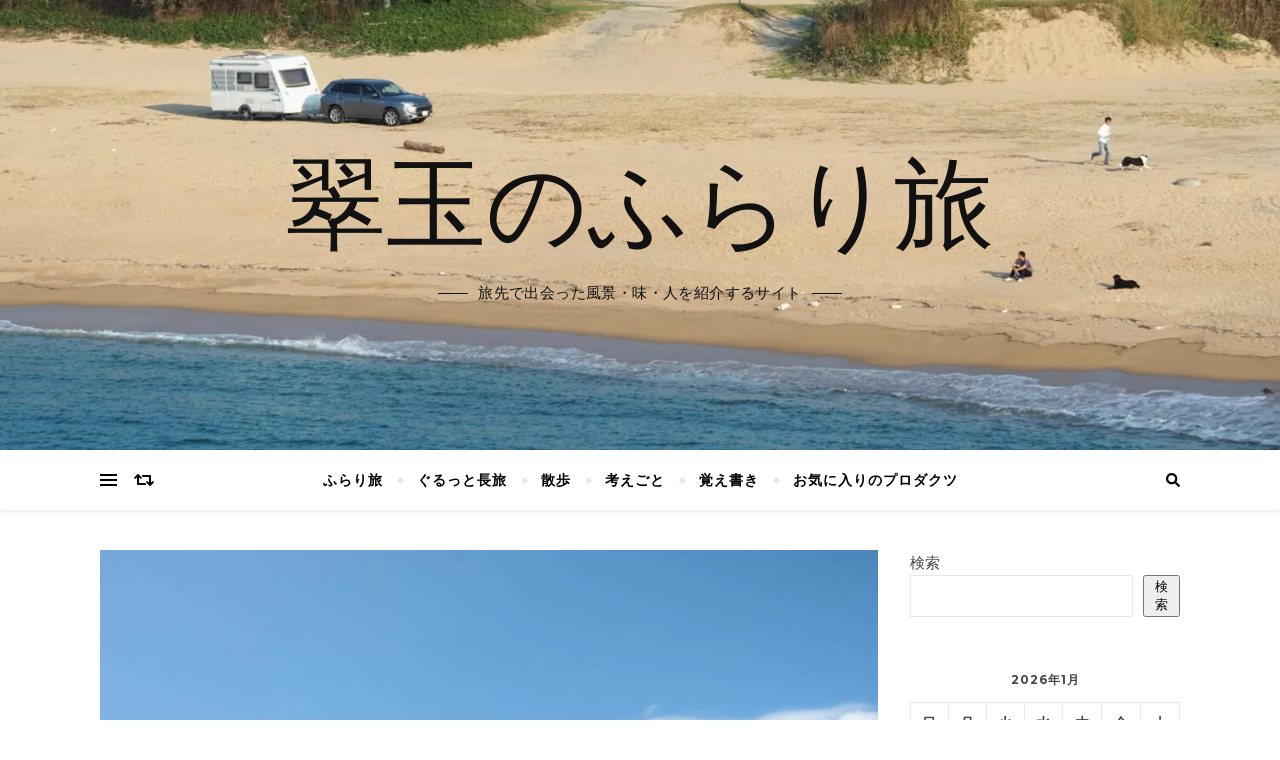

--- FILE ---
content_type: text/html; charset=UTF-8
request_url: https://chitorin.com/archives/8664
body_size: 31225
content:
<!DOCTYPE html><html dir="ltr" lang="ja" prefix="og: https://ogp.me/ns#"><head>
<!-- wexal_pst_init.js does not exist -->
<!-- engagement_delay.js does not exist -->
<link rel="dns-prefetch" href="//fonts.googleapis.com/">
<link rel="preconnect" href="//fonts.googleapis.com/">
<link rel="dns-prefetch" href="//www26.a8.net/">
<link rel="dns-prefetch" href="//www13.a8.net/">
<link rel="dns-prefetch" href="//www25.a8.net/">
<link rel="dns-prefetch" href="//www21.a8.net/">
<link rel="dns-prefetch" href="//www15.a8.net/">
<link rel="dns-prefetch" href="//www17.a8.net/">
<link rel="dns-prefetch" href="//www27.a8.net/">
<link rel="dns-prefetch" href="//cdn.jsdelivr.net/">
<link rel="dns-prefetch" href="//pixta.jp/">
<link rel="dns-prefetch" href="//www19.a8.net/">
<link rel="dns-prefetch" href="//www11.a8.net/">
<link rel="dns-prefetch" href="//pagead2.googlesyndication.com/">
<link rel="dns-prefetch" href="//www22.a8.net/">
<link rel="dns-prefetch" href="//www.googletagmanager.com/">
<link rel="dns-prefetch" href="//www12.a8.net/">
<link rel="dns-prefetch" href="//code.typesquare.com/">
<link rel="dns-prefetch" href="//www18.a8.net/"><meta charset="UTF-8"><meta name="viewport" content="width=device-width, initial-scale=1.0, maximum-scale=1.0, user-scalable=no"/><title>九州キャンピングカーショー2021を皮切りに阿蘇と奥豊後のふらり旅［5・6日目］豊後大野に向かうか、それとも阿蘇に戻るか… - 翠玉のふらり旅</title><style>#wpadminbar #wp-admin-bar-wccp_free_top_button .ab-icon:before {
	content: "\f160";
	color: #02CA02;
	top: 3px;
}
#wpadminbar #wp-admin-bar-wccp_free_top_button .ab-icon {
	transform: rotate(45deg);
}</style><meta name="description" content="豊後大野に向かえば、沈堕の滝を観に行ったり、原尻の滝チューリップフェスタ後の球根掘りを体験できるかもしれない。"/><meta name="robots" content="max-image-preview:large"/><meta name="author" content="tshibamo_i2b881n9"/><link rel="canonical" href="https://chitorin.com/archives/8664"/><meta name="generator" content="All in One SEO (AIOSEO) 4.9.2"/><meta property="og:locale" content="ja_JP"/><meta property="og:site_name" content="翠玉のふらり旅 - 旅先で出会った風景・味・人を紹介するサイト"/><meta property="og:type" content="article"/><meta property="og:title" content="九州キャンピングカーショー2021を皮切りに阿蘇と奥豊後のふらり旅［5・6日目］豊後大野に向かうか、それとも阿蘇に戻るか… - 翠玉のふらり旅"/><meta property="og:description" content="豊後大野に向かえば、沈堕の滝を観に行ったり、原尻の滝チューリップフェスタ後の球根掘りを体験できるかもしれない。"/><meta property="og:url" content="https://chitorin.com/archives/8664"/><meta property="article:published_time" content="2021-05-19T22:30:00+00:00"/><meta property="article:modified_time" content="2022-01-08T18:40:50+00:00"/><meta name="twitter:card" content="summary"/><meta name="twitter:title" content="九州キャンピングカーショー2021を皮切りに阿蘇と奥豊後のふらり旅［5・6日目］豊後大野に向かうか、それとも阿蘇に戻るか… - 翠玉のふらり旅"/><meta name="twitter:description" content="豊後大野に向かえば、沈堕の滝を観に行ったり、原尻の滝チューリップフェスタ後の球根掘りを体験できるかもしれない。"/> <script type="application/ld+json" class="aioseo-schema">{"@context":"https:\/\/schema.org","@graph":[{"@type":"BlogPosting","@id":"https:\/\/chitorin.com\/archives\/8664#blogposting","name":"\u4e5d\u5dde\u30ad\u30e3\u30f3\u30d4\u30f3\u30b0\u30ab\u30fc\u30b7\u30e7\u30fc2021\u3092\u76ae\u5207\u308a\u306b\u963f\u8607\u3068\u5965\u8c4a\u5f8c\u306e\u3075\u3089\u308a\u65c5\uff3b5\u30fb6\u65e5\u76ee\uff3d\u8c4a\u5f8c\u5927\u91ce\u306b\u5411\u304b\u3046\u304b\u3001\u305d\u308c\u3068\u3082\u963f\u8607\u306b\u623b\u308b\u304b\u2026 - \u7fe0\u7389\u306e\u3075\u3089\u308a\u65c5","headline":"\u4e5d\u5dde\u30ad\u30e3\u30f3\u30d4\u30f3\u30b0\u30ab\u30fc\u30b7\u30e7\u30fc2021\u3092\u76ae\u5207\u308a\u306b\u963f\u8607\u3068\u5965\u8c4a\u5f8c\u306e\u3075\u3089\u308a\u65c5\uff3b5\u30fb6\u65e5\u76ee\uff3d\u8c4a\u5f8c\u5927\u91ce\u306b\u5411\u304b\u3046\u304b\u3001\u305d\u308c\u3068\u3082\u963f\u8607\u306b\u623b\u308b\u304b\u2026","author":{"@id":"https:\/\/chitorin.com\/archives\/author\/tshibamo_i2b881n9#author"},"publisher":{"@id":"https:\/\/chitorin.com\/#organization"},"image":{"@type":"ImageObject","url":"https:\/\/chitorin.com\/wp-content\/uploads\/2021\/05\/P5191400.jpg","width":1920,"height":1440,"caption":"OLYMPUS DIGITAL CAMERA"},"datePublished":"2021-05-19T22:30:00+09:00","dateModified":"2022-01-09T03:40:50+09:00","inLanguage":"ja","mainEntityOfPage":{"@id":"https:\/\/chitorin.com\/archives\/8664#webpage"},"isPartOf":{"@id":"https:\/\/chitorin.com\/archives\/8664#webpage"},"articleSection":"\u3075\u3089\u308a\u65c5, \u3042\u3074\u304b\u5317\u5074\u99d0\u8eca\u5834, \u30a8\u30cd\u30aa\u30b9\u52a0\u85e4\u77f3\u6cb9\uff08\u682a\uff09\u7af9\u7530\u30c9\u30e9\u30a4\u30d6\u30a4\u30f3\u7d66\u6cb9\u6240SS, \u30c0\u30a4\u30ec\u30c3\u30af\u30b9\u963f\u8607\u5e97, \u30d2\u30b4\u30bf\u30a4\u516c\u5712, \u4e03\u30c4\u68ee\u53e4\u58b3\u7fa4, \u6247\u68da\u7530, \u65c5\u306e\u5bbf\u963f\u8607\u4e43\u6e6f, \u702c\u306e\u672c\u30ec\u30b9\u30c8\u30cf\u30a6\u30b9, \u963f\u8607\u5e02\u8fb2\u6751\u516c\u5712\u3042\u3074\u304b, \u963f\u8607\u6e29\u6cc9\u30bb\u30f3\u30bf\u30fc\u963f\u8607\u4e43\u6e6f"},{"@type":"BreadcrumbList","@id":"https:\/\/chitorin.com\/archives\/8664#breadcrumblist","itemListElement":[{"@type":"ListItem","@id":"https:\/\/chitorin.com#listItem","position":1,"name":"\u30db\u30fc\u30e0","item":"https:\/\/chitorin.com","nextItem":{"@type":"ListItem","@id":"https:\/\/chitorin.com\/archives\/category\/trailer-trip#listItem","name":"\u3075\u3089\u308a\u65c5"}},{"@type":"ListItem","@id":"https:\/\/chitorin.com\/archives\/category\/trailer-trip#listItem","position":2,"name":"\u3075\u3089\u308a\u65c5","item":"https:\/\/chitorin.com\/archives\/category\/trailer-trip","nextItem":{"@type":"ListItem","@id":"https:\/\/chitorin.com\/archives\/8664#listItem","name":"\u4e5d\u5dde\u30ad\u30e3\u30f3\u30d4\u30f3\u30b0\u30ab\u30fc\u30b7\u30e7\u30fc2021\u3092\u76ae\u5207\u308a\u306b\u963f\u8607\u3068\u5965\u8c4a\u5f8c\u306e\u3075\u3089\u308a\u65c5\uff3b5\u30fb6\u65e5\u76ee\uff3d\u8c4a\u5f8c\u5927\u91ce\u306b\u5411\u304b\u3046\u304b\u3001\u305d\u308c\u3068\u3082\u963f\u8607\u306b\u623b\u308b\u304b\u2026"},"previousItem":{"@type":"ListItem","@id":"https:\/\/chitorin.com#listItem","name":"\u30db\u30fc\u30e0"}},{"@type":"ListItem","@id":"https:\/\/chitorin.com\/archives\/8664#listItem","position":3,"name":"\u4e5d\u5dde\u30ad\u30e3\u30f3\u30d4\u30f3\u30b0\u30ab\u30fc\u30b7\u30e7\u30fc2021\u3092\u76ae\u5207\u308a\u306b\u963f\u8607\u3068\u5965\u8c4a\u5f8c\u306e\u3075\u3089\u308a\u65c5\uff3b5\u30fb6\u65e5\u76ee\uff3d\u8c4a\u5f8c\u5927\u91ce\u306b\u5411\u304b\u3046\u304b\u3001\u305d\u308c\u3068\u3082\u963f\u8607\u306b\u623b\u308b\u304b\u2026","previousItem":{"@type":"ListItem","@id":"https:\/\/chitorin.com\/archives\/category\/trailer-trip#listItem","name":"\u3075\u3089\u308a\u65c5"}}]},{"@type":"Organization","@id":"https:\/\/chitorin.com\/#organization","name":"\u7fe0\u7389\u306e\u3075\u3089\u308a\u65c5","description":"\u65c5\u5148\u3067\u51fa\u4f1a\u3063\u305f\u98a8\u666f\u30fb\u5473\u30fb\u4eba\u3092\u7d39\u4ecb\u3059\u308b\u30b5\u30a4\u30c8","url":"https:\/\/chitorin.com\/"},{"@type":"Person","@id":"https:\/\/chitorin.com\/archives\/author\/tshibamo_i2b881n9#author","url":"https:\/\/chitorin.com\/archives\/author\/tshibamo_i2b881n9","name":"tshibamo_i2b881n9","image":{"@type":"ImageObject","@id":"https:\/\/chitorin.com\/archives\/8664#authorImage","url":"https:\/\/secure.gravatar.com\/avatar\/da5f466b9bd6ee357d68a09ddfc58c8370b04604db8c84ccae5cb870a4237581?s=96&d=mm&r=g","width":96,"height":96,"caption":"tshibamo_i2b881n9"}},{"@type":"WebPage","@id":"https:\/\/chitorin.com\/archives\/8664#webpage","url":"https:\/\/chitorin.com\/archives\/8664","name":"\u4e5d\u5dde\u30ad\u30e3\u30f3\u30d4\u30f3\u30b0\u30ab\u30fc\u30b7\u30e7\u30fc2021\u3092\u76ae\u5207\u308a\u306b\u963f\u8607\u3068\u5965\u8c4a\u5f8c\u306e\u3075\u3089\u308a\u65c5\uff3b5\u30fb6\u65e5\u76ee\uff3d\u8c4a\u5f8c\u5927\u91ce\u306b\u5411\u304b\u3046\u304b\u3001\u305d\u308c\u3068\u3082\u963f\u8607\u306b\u623b\u308b\u304b\u2026 - \u7fe0\u7389\u306e\u3075\u3089\u308a\u65c5","description":"\u8c4a\u5f8c\u5927\u91ce\u306b\u5411\u304b\u3048\u3070\u3001\u6c88\u5815\u306e\u6edd\u3092\u89b3\u306b\u884c\u3063\u305f\u308a\u3001\u539f\u5c3b\u306e\u6edd\u30c1\u30e5\u30fc\u30ea\u30c3\u30d7\u30d5\u30a7\u30b9\u30bf\u5f8c\u306e\u7403\u6839\u6398\u308a\u3092\u4f53\u9a13\u3067\u304d\u308b\u304b\u3082\u3057\u308c\u306a\u3044\u3002","inLanguage":"ja","isPartOf":{"@id":"https:\/\/chitorin.com\/#website"},"breadcrumb":{"@id":"https:\/\/chitorin.com\/archives\/8664#breadcrumblist"},"author":{"@id":"https:\/\/chitorin.com\/archives\/author\/tshibamo_i2b881n9#author"},"creator":{"@id":"https:\/\/chitorin.com\/archives\/author\/tshibamo_i2b881n9#author"},"image":{"@type":"ImageObject","url":"https:\/\/chitorin.com\/wp-content\/uploads\/2021\/05\/P5191400.jpg","@id":"https:\/\/chitorin.com\/archives\/8664\/#mainImage","width":1920,"height":1440,"caption":"OLYMPUS DIGITAL CAMERA"},"primaryImageOfPage":{"@id":"https:\/\/chitorin.com\/archives\/8664#mainImage"},"datePublished":"2021-05-19T22:30:00+09:00","dateModified":"2022-01-09T03:40:50+09:00"},{"@type":"WebSite","@id":"https:\/\/chitorin.com\/#website","url":"https:\/\/chitorin.com\/","name":"\u7fe0\u7389\u306e\u3075\u3089\u308a\u65c5","description":"\u65c5\u5148\u3067\u51fa\u4f1a\u3063\u305f\u98a8\u666f\u30fb\u5473\u30fb\u4eba\u3092\u7d39\u4ecb\u3059\u308b\u30b5\u30a4\u30c8","inLanguage":"ja","publisher":{"@id":"https:\/\/chitorin.com\/#organization"}}]}</script> <link rel='dns-prefetch' href='//code.typesquare.com'/><link rel='dns-prefetch' href='//www.googletagmanager.com'/><link rel='dns-prefetch' href='//cdn.jsdelivr.net'/><link rel='dns-prefetch' href='//fonts.googleapis.com'/><link rel='dns-prefetch' href='//pagead2.googlesyndication.com'/><link rel="alternate" type="application/rss+xml" title="翠玉のふらり旅 &raquo; 九州キャンピングカーショー2021を皮切りに阿蘇と奥豊後のふらり旅［5・6日目］豊後大野に向かうか、それとも阿蘇に戻るか… のコメントのフィード" href="https://chitorin.com/archives/8664/feed"/><style id='wp-img-auto-sizes-contain-inline-css' type='text/css'>img:is([sizes=auto i],[sizes^="auto," i]){contain-intrinsic-size:3000px 1500px}
/*# sourceURL=wp-img-auto-sizes-contain-inline-css */</style><style id='wp-emoji-styles-inline-css' type='text/css'>img.wp-smiley, img.emoji {
		display: inline !important;
		border: none !important;
		box-shadow: none !important;
		height: 1em !important;
		width: 1em !important;
		margin: 0 0.07em !important;
		vertical-align: -0.1em !important;
		background: none !important;
		padding: 0 !important;
	}
/*# sourceURL=wp-emoji-styles-inline-css */</style><style id='wp-block-library-inline-css' type='text/css'>:root{--wp-block-synced-color:#7a00df;--wp-block-synced-color--rgb:122,0,223;--wp-bound-block-color:var(--wp-block-synced-color);--wp-editor-canvas-background:#ddd;--wp-admin-theme-color:#007cba;--wp-admin-theme-color--rgb:0,124,186;--wp-admin-theme-color-darker-10:#006ba1;--wp-admin-theme-color-darker-10--rgb:0,107,160.5;--wp-admin-theme-color-darker-20:#005a87;--wp-admin-theme-color-darker-20--rgb:0,90,135;--wp-admin-border-width-focus:2px}@media (min-resolution:192dpi){:root{--wp-admin-border-width-focus:1.5px}}.wp-element-button{cursor:pointer}:root .has-very-light-gray-background-color{background-color:#eee}:root .has-very-dark-gray-background-color{background-color:#313131}:root .has-very-light-gray-color{color:#eee}:root .has-very-dark-gray-color{color:#313131}:root .has-vivid-green-cyan-to-vivid-cyan-blue-gradient-background{background:linear-gradient(135deg,#00d084,#0693e3)}:root .has-purple-crush-gradient-background{background:linear-gradient(135deg,#34e2e4,#4721fb 50%,#ab1dfe)}:root .has-hazy-dawn-gradient-background{background:linear-gradient(135deg,#faaca8,#dad0ec)}:root .has-subdued-olive-gradient-background{background:linear-gradient(135deg,#fafae1,#67a671)}:root .has-atomic-cream-gradient-background{background:linear-gradient(135deg,#fdd79a,#004a59)}:root .has-nightshade-gradient-background{background:linear-gradient(135deg,#330968,#31cdcf)}:root .has-midnight-gradient-background{background:linear-gradient(135deg,#020381,#2874fc)}:root{--wp--preset--font-size--normal:16px;--wp--preset--font-size--huge:42px}.has-regular-font-size{font-size:1em}.has-larger-font-size{font-size:2.625em}.has-normal-font-size{font-size:var(--wp--preset--font-size--normal)}.has-huge-font-size{font-size:var(--wp--preset--font-size--huge)}.has-text-align-center{text-align:center}.has-text-align-left{text-align:left}.has-text-align-right{text-align:right}.has-fit-text{white-space:nowrap!important}#end-resizable-editor-section{display:none}.aligncenter{clear:both}.items-justified-left{justify-content:flex-start}.items-justified-center{justify-content:center}.items-justified-right{justify-content:flex-end}.items-justified-space-between{justify-content:space-between}.screen-reader-text{border:0;clip-path:inset(50%);height:1px;margin:-1px;overflow:hidden;padding:0;position:absolute;width:1px;word-wrap:normal!important}.screen-reader-text:focus{background-color:#ddd;clip-path:none;color:#444;display:block;font-size:1em;height:auto;left:5px;line-height:normal;padding:15px 23px 14px;text-decoration:none;top:5px;width:auto;z-index:100000}html :where(.has-border-color){border-style:solid}html :where([style*=border-top-color]){border-top-style:solid}html :where([style*=border-right-color]){border-right-style:solid}html :where([style*=border-bottom-color]){border-bottom-style:solid}html :where([style*=border-left-color]){border-left-style:solid}html :where([style*=border-width]){border-style:solid}html :where([style*=border-top-width]){border-top-style:solid}html :where([style*=border-right-width]){border-right-style:solid}html :where([style*=border-bottom-width]){border-bottom-style:solid}html :where([style*=border-left-width]){border-left-style:solid}html :where(img[class*=wp-image-]){height:auto;max-width:100%}:where(figure){margin:0 0 1em}html :where(.is-position-sticky){--wp-admin--admin-bar--position-offset:var(--wp-admin--admin-bar--height,0px)}@media screen and (max-width:600px){html :where(.is-position-sticky){--wp-admin--admin-bar--position-offset:0px}}

/*# sourceURL=wp-block-library-inline-css */</style><style id='wp-block-search-inline-css' type='text/css'>.wp-block-search__button{margin-left:10px;word-break:normal}.wp-block-search__button.has-icon{line-height:0}.wp-block-search__button svg{height:1.25em;min-height:24px;min-width:24px;width:1.25em;fill:currentColor;vertical-align:text-bottom}:where(.wp-block-search__button){border:1px solid #ccc;padding:6px 10px}.wp-block-search__inside-wrapper{display:flex;flex:auto;flex-wrap:nowrap;max-width:100%}.wp-block-search__label{width:100%}.wp-block-search.wp-block-search__button-only .wp-block-search__button{box-sizing:border-box;display:flex;flex-shrink:0;justify-content:center;margin-left:0;max-width:100%}.wp-block-search.wp-block-search__button-only .wp-block-search__inside-wrapper{min-width:0!important;transition-property:width}.wp-block-search.wp-block-search__button-only .wp-block-search__input{flex-basis:100%;transition-duration:.3s}.wp-block-search.wp-block-search__button-only.wp-block-search__searchfield-hidden,.wp-block-search.wp-block-search__button-only.wp-block-search__searchfield-hidden .wp-block-search__inside-wrapper{overflow:hidden}.wp-block-search.wp-block-search__button-only.wp-block-search__searchfield-hidden .wp-block-search__input{border-left-width:0!important;border-right-width:0!important;flex-basis:0;flex-grow:0;margin:0;min-width:0!important;padding-left:0!important;padding-right:0!important;width:0!important}:where(.wp-block-search__input){appearance:none;border:1px solid #949494;flex-grow:1;font-family:inherit;font-size:inherit;font-style:inherit;font-weight:inherit;letter-spacing:inherit;line-height:inherit;margin-left:0;margin-right:0;min-width:3rem;padding:8px;text-decoration:unset!important;text-transform:inherit}:where(.wp-block-search__button-inside .wp-block-search__inside-wrapper){background-color:#fff;border:1px solid #949494;box-sizing:border-box;padding:4px}:where(.wp-block-search__button-inside .wp-block-search__inside-wrapper) .wp-block-search__input{border:none;border-radius:0;padding:0 4px}:where(.wp-block-search__button-inside .wp-block-search__inside-wrapper) .wp-block-search__input:focus{outline:none}:where(.wp-block-search__button-inside .wp-block-search__inside-wrapper) :where(.wp-block-search__button){padding:4px 8px}.wp-block-search.aligncenter .wp-block-search__inside-wrapper{margin:auto}.wp-block[data-align=right] .wp-block-search.wp-block-search__button-only .wp-block-search__inside-wrapper{float:right}
/*# sourceURL=https://chitorin.com/wp-includes/blocks/search/style.min.css */</style><style id='global-styles-inline-css' type='text/css'>:root{--wp--preset--aspect-ratio--square: 1;--wp--preset--aspect-ratio--4-3: 4/3;--wp--preset--aspect-ratio--3-4: 3/4;--wp--preset--aspect-ratio--3-2: 3/2;--wp--preset--aspect-ratio--2-3: 2/3;--wp--preset--aspect-ratio--16-9: 16/9;--wp--preset--aspect-ratio--9-16: 9/16;--wp--preset--color--black: #000000;--wp--preset--color--cyan-bluish-gray: #abb8c3;--wp--preset--color--white: #ffffff;--wp--preset--color--pale-pink: #f78da7;--wp--preset--color--vivid-red: #cf2e2e;--wp--preset--color--luminous-vivid-orange: #ff6900;--wp--preset--color--luminous-vivid-amber: #fcb900;--wp--preset--color--light-green-cyan: #7bdcb5;--wp--preset--color--vivid-green-cyan: #00d084;--wp--preset--color--pale-cyan-blue: #8ed1fc;--wp--preset--color--vivid-cyan-blue: #0693e3;--wp--preset--color--vivid-purple: #9b51e0;--wp--preset--gradient--vivid-cyan-blue-to-vivid-purple: linear-gradient(135deg,rgb(6,147,227) 0%,rgb(155,81,224) 100%);--wp--preset--gradient--light-green-cyan-to-vivid-green-cyan: linear-gradient(135deg,rgb(122,220,180) 0%,rgb(0,208,130) 100%);--wp--preset--gradient--luminous-vivid-amber-to-luminous-vivid-orange: linear-gradient(135deg,rgb(252,185,0) 0%,rgb(255,105,0) 100%);--wp--preset--gradient--luminous-vivid-orange-to-vivid-red: linear-gradient(135deg,rgb(255,105,0) 0%,rgb(207,46,46) 100%);--wp--preset--gradient--very-light-gray-to-cyan-bluish-gray: linear-gradient(135deg,rgb(238,238,238) 0%,rgb(169,184,195) 100%);--wp--preset--gradient--cool-to-warm-spectrum: linear-gradient(135deg,rgb(74,234,220) 0%,rgb(151,120,209) 20%,rgb(207,42,186) 40%,rgb(238,44,130) 60%,rgb(251,105,98) 80%,rgb(254,248,76) 100%);--wp--preset--gradient--blush-light-purple: linear-gradient(135deg,rgb(255,206,236) 0%,rgb(152,150,240) 100%);--wp--preset--gradient--blush-bordeaux: linear-gradient(135deg,rgb(254,205,165) 0%,rgb(254,45,45) 50%,rgb(107,0,62) 100%);--wp--preset--gradient--luminous-dusk: linear-gradient(135deg,rgb(255,203,112) 0%,rgb(199,81,192) 50%,rgb(65,88,208) 100%);--wp--preset--gradient--pale-ocean: linear-gradient(135deg,rgb(255,245,203) 0%,rgb(182,227,212) 50%,rgb(51,167,181) 100%);--wp--preset--gradient--electric-grass: linear-gradient(135deg,rgb(202,248,128) 0%,rgb(113,206,126) 100%);--wp--preset--gradient--midnight: linear-gradient(135deg,rgb(2,3,129) 0%,rgb(40,116,252) 100%);--wp--preset--font-size--small: 13px;--wp--preset--font-size--medium: 20px;--wp--preset--font-size--large: 36px;--wp--preset--font-size--x-large: 42px;--wp--preset--spacing--20: 0.44rem;--wp--preset--spacing--30: 0.67rem;--wp--preset--spacing--40: 1rem;--wp--preset--spacing--50: 1.5rem;--wp--preset--spacing--60: 2.25rem;--wp--preset--spacing--70: 3.38rem;--wp--preset--spacing--80: 5.06rem;--wp--preset--shadow--natural: 6px 6px 9px rgba(0, 0, 0, 0.2);--wp--preset--shadow--deep: 12px 12px 50px rgba(0, 0, 0, 0.4);--wp--preset--shadow--sharp: 6px 6px 0px rgba(0, 0, 0, 0.2);--wp--preset--shadow--outlined: 6px 6px 0px -3px rgb(255, 255, 255), 6px 6px rgb(0, 0, 0);--wp--preset--shadow--crisp: 6px 6px 0px rgb(0, 0, 0);}:where(.is-layout-flex){gap: 0.5em;}:where(.is-layout-grid){gap: 0.5em;}body .is-layout-flex{display: flex;}.is-layout-flex{flex-wrap: wrap;align-items: center;}.is-layout-flex > :is(*, div){margin: 0;}body .is-layout-grid{display: grid;}.is-layout-grid > :is(*, div){margin: 0;}:where(.wp-block-columns.is-layout-flex){gap: 2em;}:where(.wp-block-columns.is-layout-grid){gap: 2em;}:where(.wp-block-post-template.is-layout-flex){gap: 1.25em;}:where(.wp-block-post-template.is-layout-grid){gap: 1.25em;}.has-black-color{color: var(--wp--preset--color--black) !important;}.has-cyan-bluish-gray-color{color: var(--wp--preset--color--cyan-bluish-gray) !important;}.has-white-color{color: var(--wp--preset--color--white) !important;}.has-pale-pink-color{color: var(--wp--preset--color--pale-pink) !important;}.has-vivid-red-color{color: var(--wp--preset--color--vivid-red) !important;}.has-luminous-vivid-orange-color{color: var(--wp--preset--color--luminous-vivid-orange) !important;}.has-luminous-vivid-amber-color{color: var(--wp--preset--color--luminous-vivid-amber) !important;}.has-light-green-cyan-color{color: var(--wp--preset--color--light-green-cyan) !important;}.has-vivid-green-cyan-color{color: var(--wp--preset--color--vivid-green-cyan) !important;}.has-pale-cyan-blue-color{color: var(--wp--preset--color--pale-cyan-blue) !important;}.has-vivid-cyan-blue-color{color: var(--wp--preset--color--vivid-cyan-blue) !important;}.has-vivid-purple-color{color: var(--wp--preset--color--vivid-purple) !important;}.has-black-background-color{background-color: var(--wp--preset--color--black) !important;}.has-cyan-bluish-gray-background-color{background-color: var(--wp--preset--color--cyan-bluish-gray) !important;}.has-white-background-color{background-color: var(--wp--preset--color--white) !important;}.has-pale-pink-background-color{background-color: var(--wp--preset--color--pale-pink) !important;}.has-vivid-red-background-color{background-color: var(--wp--preset--color--vivid-red) !important;}.has-luminous-vivid-orange-background-color{background-color: var(--wp--preset--color--luminous-vivid-orange) !important;}.has-luminous-vivid-amber-background-color{background-color: var(--wp--preset--color--luminous-vivid-amber) !important;}.has-light-green-cyan-background-color{background-color: var(--wp--preset--color--light-green-cyan) !important;}.has-vivid-green-cyan-background-color{background-color: var(--wp--preset--color--vivid-green-cyan) !important;}.has-pale-cyan-blue-background-color{background-color: var(--wp--preset--color--pale-cyan-blue) !important;}.has-vivid-cyan-blue-background-color{background-color: var(--wp--preset--color--vivid-cyan-blue) !important;}.has-vivid-purple-background-color{background-color: var(--wp--preset--color--vivid-purple) !important;}.has-black-border-color{border-color: var(--wp--preset--color--black) !important;}.has-cyan-bluish-gray-border-color{border-color: var(--wp--preset--color--cyan-bluish-gray) !important;}.has-white-border-color{border-color: var(--wp--preset--color--white) !important;}.has-pale-pink-border-color{border-color: var(--wp--preset--color--pale-pink) !important;}.has-vivid-red-border-color{border-color: var(--wp--preset--color--vivid-red) !important;}.has-luminous-vivid-orange-border-color{border-color: var(--wp--preset--color--luminous-vivid-orange) !important;}.has-luminous-vivid-amber-border-color{border-color: var(--wp--preset--color--luminous-vivid-amber) !important;}.has-light-green-cyan-border-color{border-color: var(--wp--preset--color--light-green-cyan) !important;}.has-vivid-green-cyan-border-color{border-color: var(--wp--preset--color--vivid-green-cyan) !important;}.has-pale-cyan-blue-border-color{border-color: var(--wp--preset--color--pale-cyan-blue) !important;}.has-vivid-cyan-blue-border-color{border-color: var(--wp--preset--color--vivid-cyan-blue) !important;}.has-vivid-purple-border-color{border-color: var(--wp--preset--color--vivid-purple) !important;}.has-vivid-cyan-blue-to-vivid-purple-gradient-background{background: var(--wp--preset--gradient--vivid-cyan-blue-to-vivid-purple) !important;}.has-light-green-cyan-to-vivid-green-cyan-gradient-background{background: var(--wp--preset--gradient--light-green-cyan-to-vivid-green-cyan) !important;}.has-luminous-vivid-amber-to-luminous-vivid-orange-gradient-background{background: var(--wp--preset--gradient--luminous-vivid-amber-to-luminous-vivid-orange) !important;}.has-luminous-vivid-orange-to-vivid-red-gradient-background{background: var(--wp--preset--gradient--luminous-vivid-orange-to-vivid-red) !important;}.has-very-light-gray-to-cyan-bluish-gray-gradient-background{background: var(--wp--preset--gradient--very-light-gray-to-cyan-bluish-gray) !important;}.has-cool-to-warm-spectrum-gradient-background{background: var(--wp--preset--gradient--cool-to-warm-spectrum) !important;}.has-blush-light-purple-gradient-background{background: var(--wp--preset--gradient--blush-light-purple) !important;}.has-blush-bordeaux-gradient-background{background: var(--wp--preset--gradient--blush-bordeaux) !important;}.has-luminous-dusk-gradient-background{background: var(--wp--preset--gradient--luminous-dusk) !important;}.has-pale-ocean-gradient-background{background: var(--wp--preset--gradient--pale-ocean) !important;}.has-electric-grass-gradient-background{background: var(--wp--preset--gradient--electric-grass) !important;}.has-midnight-gradient-background{background: var(--wp--preset--gradient--midnight) !important;}.has-small-font-size{font-size: var(--wp--preset--font-size--small) !important;}.has-medium-font-size{font-size: var(--wp--preset--font-size--medium) !important;}.has-large-font-size{font-size: var(--wp--preset--font-size--large) !important;}.has-x-large-font-size{font-size: var(--wp--preset--font-size--x-large) !important;}
/*# sourceURL=global-styles-inline-css */</style><style id='core-block-supports-inline-css' type='text/css'>.wp-block-gallery.wp-block-gallery-1{--wp--style--unstable-gallery-gap:var( --wp--style--gallery-gap-default, var( --gallery-block--gutter-size, var( --wp--style--block-gap, 0.5em ) ) );gap:var( --wp--style--gallery-gap-default, var( --gallery-block--gutter-size, var( --wp--style--block-gap, 0.5em ) ) );}.wp-block-gallery.wp-block-gallery-2{--wp--style--unstable-gallery-gap:var( --wp--style--gallery-gap-default, var( --gallery-block--gutter-size, var( --wp--style--block-gap, 0.5em ) ) );gap:var( --wp--style--gallery-gap-default, var( --gallery-block--gutter-size, var( --wp--style--block-gap, 0.5em ) ) );}.wp-block-gallery.wp-block-gallery-3{--wp--style--unstable-gallery-gap:var( --wp--style--gallery-gap-default, var( --gallery-block--gutter-size, var( --wp--style--block-gap, 0.5em ) ) );gap:var( --wp--style--gallery-gap-default, var( --gallery-block--gutter-size, var( --wp--style--block-gap, 0.5em ) ) );}.wp-block-gallery.wp-block-gallery-4{--wp--style--unstable-gallery-gap:var( --wp--style--gallery-gap-default, var( --gallery-block--gutter-size, var( --wp--style--block-gap, 0.5em ) ) );gap:var( --wp--style--gallery-gap-default, var( --gallery-block--gutter-size, var( --wp--style--block-gap, 0.5em ) ) );}.wp-block-gallery.wp-block-gallery-5{--wp--style--unstable-gallery-gap:var( --wp--style--gallery-gap-default, var( --gallery-block--gutter-size, var( --wp--style--block-gap, 0.5em ) ) );gap:var( --wp--style--gallery-gap-default, var( --gallery-block--gutter-size, var( --wp--style--block-gap, 0.5em ) ) );}.wp-block-gallery.wp-block-gallery-6{--wp--style--unstable-gallery-gap:var( --wp--style--gallery-gap-default, var( --gallery-block--gutter-size, var( --wp--style--block-gap, 0.5em ) ) );gap:var( --wp--style--gallery-gap-default, var( --gallery-block--gutter-size, var( --wp--style--block-gap, 0.5em ) ) );}
/*# sourceURL=core-block-supports-inline-css */</style><style id='classic-theme-styles-inline-css' type='text/css'>/*! This file is auto-generated */
.wp-block-button__link{color:#fff;background-color:#32373c;border-radius:9999px;box-shadow:none;text-decoration:none;padding:calc(.667em + 2px) calc(1.333em + 2px);font-size:1.125em}.wp-block-file__button{background:#32373c;color:#fff;text-decoration:none}
/*# sourceURL=/wp-includes/css/classic-themes.min.css */</style><link rel='stylesheet' id='wp-components-css' href='https://chitorin.com/wp-includes/css/dist/components/style.min.css?ver=6.9' type='text/css' media='all'/><link rel='stylesheet' id='wp-preferences-css' href='https://chitorin.com/wp-includes/css/dist/preferences/style.min.css?ver=6.9' type='text/css' media='all'/><link rel='stylesheet' id='wp-block-editor-css' href='https://chitorin.com/wp-includes/css/dist/block-editor/style.min.css?ver=6.9' type='text/css' media='all'/><link rel='stylesheet' id='wp-reusable-blocks-css' href='https://chitorin.com/wp-includes/css/dist/reusable-blocks/style.min.css?ver=6.9' type='text/css' media='all'/><link rel='stylesheet' id='wp-patterns-css' href='https://chitorin.com/wp-includes/css/dist/patterns/style.min.css?ver=6.9' type='text/css' media='all'/><link rel='stylesheet' id='wp-editor-css' href='https://chitorin.com/wp-includes/css/dist/editor/style.min.css?ver=6.9' type='text/css' media='all'/><link rel='stylesheet' id='tinyjpfont_gutenberg_style-css-css' href='https://chitorin.com/wp-content/cache/autoptimize/autoptimize_single_f7fbeebf2bfbd7636ca91cda1a12c641.php?ver=6.9' type='text/css' media='all'/><link rel='stylesheet' id='tinyjpfont-styles-css' href='https://cdn.jsdelivr.net/gh/raspi0124/Japanese-font-for-TinyMCE@stable/addfont.css?ver=6.9' type='text/css' media='all'/><link rel='stylesheet' id='bard-style-css' href='https://chitorin.com/wp-content/cache/autoptimize/autoptimize_single_b820e5ae0ca69754ccdcc514d53620bd.php?ver=2.4.3' type='text/css' media='all'/><link rel='stylesheet' id='bard-responsive-css' href='https://chitorin.com/wp-content/cache/autoptimize/autoptimize_single_c68d2945bc721c50224692fd48fb9bb2.php?ver=2.4.3' type='text/css' media='all'/><link rel='stylesheet' id='fontello-css' href='https://chitorin.com/wp-content/cache/autoptimize/autoptimize_single_2e70b10a247fa89cf53186dffd868f59.php?ver=2.4.3' type='text/css' media='all'/><link rel='stylesheet' id='slick-css' href='https://chitorin.com/wp-content/cache/autoptimize/autoptimize_single_47259f3148f6fac9b7f4cb753dcf65ca.php?ver=6.9' type='text/css' media='all'/><link rel='stylesheet' id='scrollbar-css' href='https://chitorin.com/wp-content/cache/autoptimize/autoptimize_single_07ac8b23a4c17759d5105fc7c446ae01.php?ver=6.9' type='text/css' media='all'/><link rel='stylesheet' id='bard_enqueue_Noto_Sans-css' href='https://fonts.googleapis.com/css?family=Noto+Sans%3A100%2C200%2C300%2C400%2C400i%2C500%2C600%2C700%2C800%2C900&#038;ver=1.0.0' type='text/css' media='all'/><link rel='stylesheet' id='bard_enqueue_Open_Sans-css' href='https://fonts.googleapis.com/css?family=Open+Sans%3A100%2C200%2C300%2C400%2C400i%2C500%2C600%2C700%2C800%2C900&#038;ver=1.0.0' type='text/css' media='all'/><link rel='stylesheet' id='bard_enqueue_Montserrat-css' href='https://fonts.googleapis.com/css?family=Montserrat%3A100%2C200%2C300%2C400%2C400i%2C500%2C600%2C700%2C800%2C900&#038;ver=1.0.0' type='text/css' media='all'/><link rel='stylesheet' id='wp-block-paragraph-css' href='https://chitorin.com/wp-includes/blocks/paragraph/style.min.css?ver=6.9' type='text/css' media='all'/><link rel='stylesheet' id='wp-block-heading-css' href='https://chitorin.com/wp-includes/blocks/heading/style.min.css?ver=6.9' type='text/css' media='all'/><link rel='stylesheet' id='wp-block-preformatted-css' href='https://chitorin.com/wp-includes/blocks/preformatted/style.min.css?ver=6.9' type='text/css' media='all'/><link rel='stylesheet' id='wp-block-image-css' href='https://chitorin.com/wp-includes/blocks/image/style.min.css?ver=6.9' type='text/css' media='all'/><link rel='stylesheet' id='wp-block-gallery-css' href='https://chitorin.com/wp-includes/blocks/gallery/style.min.css?ver=6.9' type='text/css' media='all'/><link rel='stylesheet' id='wp-block-media-text-css' href='https://chitorin.com/wp-includes/blocks/media-text/style.min.css?ver=6.9' type='text/css' media='all'/> <script defer type="text/javascript" src="https://chitorin.com/wp-includes/js/jquery/jquery.min.js?ver=3.7.1" id="jquery-core-js"></script> <script defer type="text/javascript" src="https://chitorin.com/wp-includes/js/jquery/jquery-migrate.min.js?ver=3.4.1" id="jquery-migrate-js"></script> <script defer type="text/javascript" src="//code.typesquare.com/static/5b0e3c4aee6847bda5a036abac1e024a/ts307f.js?fadein=0&amp;ver=2.0.4" id="typesquare_std-js"></script>
<script defer type="text/javascript" src="https://www.googletagmanager.com/gtag/js?id=G-GM5GK954RM" id="google_gtagjs-js"></script> <script defer id="google_gtagjs-js-after" src="[data-uri]"></script> <link rel="alternate" title="JSON" type="application/json" href="https://chitorin.com/wp-json/wp/v2/posts/8664"/><meta name="generator" content="WordPress 6.9"/><meta name="generator" content="Site Kit by Google 1.170.0"/><script defer id="wpcp_disable_selection" src="[data-uri]"></script> <script defer id="wpcp_disable_Right_Click" src="[data-uri]"></script> <style>.unselectable
{
-moz-user-select:none;
-webkit-user-select:none;
cursor: default;
}
html
{
-webkit-touch-callout: none;
-webkit-user-select: none;
-khtml-user-select: none;
-moz-user-select: none;
-ms-user-select: none;
user-select: none;
-webkit-tap-highlight-color: rgba(0,0,0,0);
}</style> <script defer id="wpcp_css_disable_selection" src="[data-uri]"></script> <meta property="og:image" content="https://chitorin.com/wp-content/uploads/2021/05/P5191400-1024x768.jpg"/><meta property="og:image:width" content="960"/><meta property="og:image:height" content="720"/><meta property="og:title" content="九州キャンピングカーショー2021を皮切りに阿蘇と奥豊後のふらり旅［5・6日目］豊後大野に向かうか、それとも阿蘇に戻るか…"/><meta property="og:description" content="豊後大野に向かえば、沈堕の滝を観に行ったり、原尻の滝チューリップフェスタ後の球根掘りを体験できるかもしれない。&hellip;"/><meta property="og:url" content="https://chitorin.com/archives/8664"/><meta property="og:type" content="website"><meta property="og:locale" content="ja"/><meta property="og:site_name" content="翠玉のふらり旅"/><style id="bard_dynamic_css">#top-bar,#top-menu .sub-menu {background-color: #ffffff;}#top-bar a {color: #000000;}#top-menu .sub-menu,#top-menu .sub-menu a {border-color: rgba(0,0,0, 0.05);}#top-bar a:hover,#top-bar li.current-menu-item > a,#top-bar li.current-menu-ancestor > a,#top-bar .sub-menu li.current-menu-item > a,#top-bar .sub-menu li.current-menu-ancestor > a {color: #00a9ff;}.header-logo a,.site-description,.header-socials-icon {color: #111111;}.site-description:before,.site-description:after {background: #111111;}.header-logo a:hover,.header-socials-icon:hover {color: #38b48b;}.entry-header {background-color: #ffffff;}#main-nav,#main-menu .sub-menu,#main-nav #s {background-color: #ffffff;}#main-nav a,#main-nav .svg-inline--fa,#main-nav #s {color: #000000;}.main-nav-sidebar div span,.mobile-menu-btn span,.btn-tooltip {background-color: #000000;}.btn-tooltip:before {border-top-color: #000000;}#main-nav {box-shadow: 0px 1px 5px rgba(0,0,0, 0.1);}#main-menu .sub-menu,#main-menu .sub-menu a {border-color: rgba(0,0,0, 0.05);}#main-nav #s::-webkit-input-placeholder { /* Chrome/Opera/Safari */color: rgba(0,0,0, 0.7);}#main-nav #s::-moz-placeholder { /* Firefox 19+ */color: rgba(0,0,0, 0.7);}#main-nav #s:-ms-input-placeholder { /* IE 10+ */color: rgba(0,0,0, 0.7);}#main-nav #s:-moz-placeholder { /* Firefox 18- */color: rgba(0,0,0, 0.7);}#main-nav a:hover,#main-nav .svg-inline--fa:hover,#main-nav li.current-menu-item > a,#main-nav li.current-menu-ancestor > a,#main-nav .sub-menu li.current-menu-item > a,#main-nav .sub-menu li.current-menu-ancestor > a {color: #00a9ff;}.main-nav-sidebar:hover div span {background-color: #00a9ff;}/* Background */.sidebar-alt,.main-content,.featured-slider-area,#featured-links,.page-content select,.page-content input,.page-content textarea,.page-content #featured-links h6 {background-color: #ffffff;}.featured-link .cv-inner {border-color: rgba(255,255,255, 0.4);}.featured-link:hover .cv-inner {border-color: rgba(255,255,255, 0.8);}.bard_promo_box_widget h6 {background-color: #ffffff;}.bard_promo_box_widget .promo-box:after{border-color: #ffffff;}/* Text */.page-content,.page-content select,.page-content input,.page-content textarea,.page-content .bard-widget a,.bard_promo_box_widget h6 {color: #464646;}/* Title */.page-content h1,.page-content h1,.page-content h2,.page-content h3,.page-content h4,.page-content h5,.page-content h6,.page-content .post-title a,.page-content .post-author a,.page-content .author-description h3 a,.page-content .related-posts h5 a,.page-content .blog-pagination .previous-page a,.page-content .blog-pagination .next-page a,blockquote,.page-content .post-share a,.page-content .comment-author,.page-content .read-more a {color: #030303;}.sidebar-alt-close-btn span,.widget_mc4wp_form_widget .widget-title h4:after,.widget_wysija .widget-title h4:after {background-color: #030303;}.page-content .read-more a:hover,.page-content .post-title a:hover {color: rgba(3,3,3, 0.75);}/* Meta */.page-content .post-author,.page-content .post-meta,.page-content .post-meta a,.page-content .related-post-date,.page-content .comment-meta a,.page-content .author-share a,.page-content .post-tags a,.page-content .tagcloud a,.widget_categories li,.widget_archive li,.bard-subscribe-text p,.rpwwt-post-author,.rpwwt-post-categories,.rpwwt-post-date,.rpwwt-post-comments-number,.single-navigation span,.comment-notes {color: #a1a1a1;}.page-content input::-webkit-input-placeholder { /* Chrome/Opera/Safari */color: #a1a1a1;}.page-content input::-moz-placeholder { /* Firefox 19+ */color: #a1a1a1;}.page-content input:-ms-input-placeholder { /* IE 10+ */color: #a1a1a1;}.page-content input:-moz-placeholder { /* Firefox 18- */color: #a1a1a1;}/* Accent */.page-content a,.post-categories,#page-wrap .bard-widget.widget_text a,#page-wrap .bard-widget.bard_author_widget a,.scrolltop,.required {color: #00a9ff;}/* Disable TMP.page-content .elementor a,.page-content .elementor a:hover {color: inherit;}*/.page-content .widget-title h4 {border-top-color: #00a9ff; }.ps-container > .ps-scrollbar-y-rail > .ps-scrollbar-y,.read-more a:after {background: #00a9ff;}.page-content a:hover,.scrolltop:hover {color: rgba(0,169,255, 0.8);}blockquote {border-color: #00a9ff;}.slide-caption {color: #ffffff;background: #00a9ff;}.page-content .wprm-rating-star svg polygon {stroke: #00a9ff;}.page-content .wprm-rating-star-full svg polygon,.page-content .wprm-comment-rating svg path,.page-content .comment-form-wprm-rating svg path{fill: #00a9ff;}/* Selection */::-moz-selection {color: #ffffff;background: #00a9ff;}::selection {color: #ffffff;background: #00a9ff;}/* Border */.page-content .post-footer,.blog-list-style,.page-content .author-description,.page-content .single-navigation,.page-content .related-posts,.page-content .entry-comments,.widget-title h4,.page-content .bard-widget li,.page-content #wp-calendar,.page-content #wp-calendar caption,.page-content #wp-calendar tbody td,.page-content .widget_nav_menu li a,.page-content .widget_pages li a,.page-content .tagcloud a,.page-content select,.page-content input,.page-content textarea,.post-tags a,.gallery-caption,.wp-caption-text,table tr,table th,table td,pre,.page-content .wprm-recipe-instruction,.page-content .social-icons a {border-color: #e8e8e8;}.page-content .wprm-recipe {box-shadow: 0 0 3px 1px #e8e8e8;}hr,.border-divider,#main-menu > li:after {background-color: #e8e8e8;}.sticky,.bard-widget.widget_mc4wp_form_widget,.bard-widget.widget_wysija,.wprm-recipe-details-container,.wprm-recipe-notes-container p {background-color: #f6f6f6;}/* Buttons */.widget_search .svg-fa-wrap,.widget_search #searchsubmit,.page-content input.submit,.page-content .blog-pagination.numeric a,.page-content .blog-pagination.load-more a,.page-content .post-password-form input[type="submit"],.page-content .wpcf7 [type="submit"],.page-content .wprm-recipe-print,.page-content .wprm-jump-to-recipe-shortcode,.page-content .wprm-print-recipe-shortcode {color: #ffffff;background-color: #333333;}.page-content input.submit:hover,.page-content .blog-pagination.numeric a:hover,.page-content .blog-pagination.numeric span,.page-content .blog-pagination.load-more a:hover,.page-content .widget_mc4wp_form_widget input[type="submit"],.page-content .widget_wysija input[type="submit"],.page-content .post-password-form input[type="submit"]:hover,.page-content .wpcf7 [type="submit"]:hover,.page-content .wprm-recipe-print:hover,.page-content .wprm-jump-to-recipe-shortcode:hover,.page-content .wprm-print-recipe-shortcode:hover {color: #ffffff;background-color: #00a9ff;}/* Image Overlay */.image-overlay,#infscr-loading,.page-content h4.image-overlay,.image-overlay a,.page-content .image-overlay a,#featured-slider .slider-dots,.header-slider-dots {color: #ffffff;}.header-slider-dots .slick-active,.entry-header-slider .slick-arrow,.post-slider .slick-arrow,#featured-slider .slick-arrow,.slider-title:after {background: #ffffff;}.image-overlay,#infscr-loading,.page-content h4.image-overlay {background-color: rgba(73,73,73, 0.3);}/* Background */#page-footer,#page-footer select,#page-footer input,#page-footer textarea {background-color: #ffffff;}.footer-socials,.footer-widgets,.instagram-title h4 {background-color: #ffffff;}/* Text */#page-footer,#page-footer a,#page-footer select,#page-footer input,#page-footer textarea {color: #222222;}/* Title */#page-footer h1,#page-footer h2,#page-footer h3,#page-footer h4,#page-footer h5,#page-footer h6,#page-footer .footer-socials a {color: #111111;}/* Accent */#page-footer a:hover,#page-footer .copyright-info a:hover,#page-footer .footer-menu-container a:hover {color: #00a9ff;}/* Border */#page-footer a,.alt-widget-title,#page-footer .bard-widget li,#page-footer #wp-calendar,#page-footer #wp-calendar caption,#page-footer #wp-calendar th,#page-footer #wp-calendar td,#page-footer .widget_nav_menu li a,#page-footer .social-icons a,#page-footer select,#page-footer input,#page-footer textarea,.footer-widgets {border-color: #e8e8e8;}#page-footer hr {background-color: #e8e8e8;}/* Copyright */.footer-copyright {background-color: #f6f6f6;}.copyright-info,#page-footer .copyright-info a,.footer-menu-container,#page-footer .footer-menu-container a {color: #a1a1a1;}.bard-preloader-wrap {background-color: #ffffff;}@media screen and ( max-width: 768px ) {#featured-links {display: none;}}@media screen and ( max-width: 640px ) {.related-posts {display: none;}}.header-logo a {font-family: 'Noto Sans';font-size: 100px;line-height: 160px;letter-spacing: 0px;font-weight: 400;}.header-logo .site-description {font-size: 15px;}#top-menu li a {font-family: 'Open Sans';font-size: 12px;line-height: 50px;letter-spacing: 1px;font-weight: 600;}.top-bar-socials a {font-size: 12px;line-height: 50px;}#top-bar .mobile-menu-btn {line-height: 50px;}#top-menu .sub-menu > li > a {font-size: 11px;line-height: 3.7;letter-spacing: 0.8px;}@media screen and ( max-width: 979px ) {.top-bar-socials {float: none !important;}.top-bar-socials a {line-height: 40px !important;}}#main-menu li a {font-family: 'Open Sans';font-size: 14px;line-height: 60px;letter-spacing: 1px;font-weight: 600;}#mobile-menu li {font-family: 'Open Sans';font-size: 14px;line-height: 3.6;letter-spacing: 1px;font-weight: 600;}.main-nav-search,.main-nav-socials-trigger {line-height: 60px;font-size: 14px;}#main-nav #s {font-size: 14px;line-height: 61px;}#main-menu li.menu-item-has-children>a:after {font-size: 14px;}#main-nav {min-height:60px;}.main-nav-sidebar,.random-post-btn {height:60px;}#main-menu .sub-menu > li > a,#mobile-menu .sub-menu > li {font-size: 13px;line-height: 3.5;letter-spacing: 1px;}.mobile-menu-btn {font-size: 16px;line-height: 60px;}.main-nav-socials a {font-size: 13px;line-height: 60px;}.random-post-btn {font-size: 16px;line-height: 60px;}#top-menu li a,#main-menu li a,#mobile-menu li {text-transform: uppercase;}#wp-calendar thead th,#wp-calendar caption,h1,h2,h3,h4,h5,h6,#reply-title,#reply-title a,.comments-area #submit,.blog-pagination {font-family: 'Montserrat';}/* font size 34px */h1 {font-size: 28px;}/* font size 30px */h2 {font-size: 24px;}/* font size 26px */h3 {font-size: 20px;}/* font size 22px */h4 {font-size: 16px;}/* font size 18px */h5,.page-content .wprm-recipe-name,.page-content .wprm-recipe-header {font-size: 12px;}/* font size 14px */h6 {font-size: 10px;}/* font size 31px */.slider-title {font-size: 25px;line-height: 31px;letter-spacing: 1.9px;}/* font size 14px */.category-description h3,.author-description h3,.related-posts h3,#reply-title,#reply-title a,.comment-title h2,.comment-title,.bard_author_widget h3,.alt-widget-title h4 {font-size: 14px;}/* font size 13px */.single-navigation > div h5,.comment-author {font-size: 13px;}/* font size 12px */.widget-title h4 {font-size: 12px;}.post-title,.page-title,.woocommerce div.product .product_title,.woocommerce ul.products li.product .woocommerce-loop-category__title,.woocommerce ul.products li.product .woocommerce-loop-product__title,.woocommerce ul.products li.product h3 {line-height: 16px;}.blog-classic-style .post-title,.single .post-title,.page-title {font-size: 16px;}@media screen and ( max-width: 640px ) {.blog-classic-style .post-title {font-size: 10px;}}.blog-list-style .post-title,.blog-grid-style .post-title {font-size: 10px;}/* letter spacing 1px */.blog-list-style .post-title,.blog-grid-style .post-title.single-navigation > div h5,.alt-widget-title h4 {letter-spacing: 1.5px;}/* letter spacing 0.5px */.post-title,.page-title,.widget-title h4,.category-description h3,.author-description h3,.related-posts h3,#reply-title,#reply-title a,.comment-title h2,.comment-title,.bard_author_widget h3,.comment-author {letter-spacing: 1px;}/* font weight */h1,h2,h3,h4,h5,h6,#reply-title {font-weight: 600;}.slider-title,.post-title,.page-title,.woocommerce div.product .product_title,.woocommerce ul.products li.product .woocommerce-loop-category__title,.woocommerce ul.products li.product .woocommerce-loop-product__title,.woocommerce ul.products li.product h3 {font-style: normal;}.slider-title,.post-title,.page-title,.woocommerce div.product .product_title,.woocommerce ul.products li.product .woocommerce-loop-category__title,.woocommerce ul.products li.product .woocommerce-loop-product__title,.woocommerce ul.products li.product h3 {text-transform: uppercase;}body,.header-logo .site-description,#featured-links h6,.bard_promo_box_widget h6,.instagram-title h4,input,textarea,select,.bard-subscribe-text h4,.widget_wysija_cont .updated,.widget_wysija_cont .error,.widget_wysija_cont .xdetailed-errors,#infscr-loading {font-family: 'Open Sans';}body {font-size: 15px;line-height: 25px;font-weight: 400;}/* letter spacing 0 */body,.widget_recent_comments li,.widget_meta li,.widget_recent_comments li,.widget_pages > ul > li,.widget_archive li,.widget_categories > ul > li,.widget_recent_entries ul li,.widget_nav_menu li,.related-post-date,.post-media .image-overlay a,.rpwwt-post-title {letter-spacing: 0.4px;}/* letter spacing 0.5 + */.post-media .image-overlay span {letter-spacing: 0.5px;}/* letter spacing 1 + */#main-nav #searchform input,.instagram-title h4,.bard-subscribe-text h4,.page-404 p,#wp-calendar caption,.related-posts h5 a {letter-spacing: 1px;}/* letter spacing 1.5 + */#featured-links h6,.bard_promo_box_widget h6,.comments-area #submit,.page-content .blog-pagination.default .previous-page a,.page-content .blog-pagination.default .next-page a {letter-spacing: 1.5px;}/* letter spacing 2 + */.tagcloud a,.widget_mc4wp_form_widget input[type='submit'],.widget_wysija input[type='submit'],.slider-read-more a,.read-more a,.blog-pagination a,.blog-pagination span {letter-spacing: 2px;}.post-categories a {letter-spacing: 1.7px;}/* font size 18px */.post-media .image-overlay p,.post-media .image-overlay a {font-size: 17px;}/* font size 16px */blockquote {font-size: 16px;}/* font size 14px */.single .post-footer,.blog-classic-style .post-footer,input,textarea,select,.wp-caption-text,.author-share a,#featured-links h6,.bard_promo_box_widget h6,#wp-calendar,.instagram-title h4,.footer-socials a,.comment-notes,.widget_search .svg-fa-wrap {font-size: 14px;}/* font size 13px */.slider-categories,.slider-read-more a,.blog-grid-style .post-footer,.post-meta,.read-more a,.blog-pagination a,.blog-pagination span,.rpwwt-post-author,.rpwwt-post-categories,.rpwwt-post-date,.rpwwt-post-comments-number,.footer-socials-icon,.copyright-info,.footer-menu-container,.comment-reply-link {font-size: 13px;}/* font size 12px */.post-categories a,.post-tags a,.widget_recent_entries ul li span,#wp-calendar caption,#wp-calendar tfoot #prev a,#wp-calendar tfoot #next a,.related-posts h5 a,.related-post-date,.page-content .blog-pagination.default .previous-page a,.page-content .blog-pagination.default .next-page a {font-size: 12px;}/* font size 11px */.comment-meta,.tagcloud a,.single-navigation span,.comments-area #submit {font-size: 11px !important;}.boxed-wrapper {max-width: 1160px;}.sidebar-alt {max-width: 340px;left: -340px; padding: 85px 35px 0px;}.sidebar-left,.sidebar-right {width: 302px;}[data-layout*="rsidebar"] .main-container,[data-layout*="lsidebar"] .main-container {float: left;width: calc(100% - 302px);width: -webkit-calc(100% - 302px);}[data-layout*="lrsidebar"] .main-container {width: calc(100% - 604px);width: -webkit-calc(100% - 604px);}[data-layout*="fullwidth"] .main-container {width: 100%;}#top-bar > div,#main-nav > div,#featured-links,.main-content,.page-footer-inner,.featured-slider-area.boxed-wrapper {padding-left: 40px;padding-right: 40px;}@media screen and ( max-width: 1050px ) {.sidebar-left,.sidebar-right {width: 100% !important;padding: 0 !important;}.sidebar-left-wrap,.sidebar-right-wrap,.footer-widgets .bard-widget {float: none !important;width: 65% !important;margin-left: auto !important;margin-right: auto !important;}.main-container {width: 100% !important;}}.bard-instagram-widget #sb_instagram {max-width: none !important;}.bard-instagram-widget #sbi_images {display: -webkit-box;display: -ms-flexbox;display: flex;}.bard-instagram-widget #sbi_images .sbi_photo {height: auto !important;}.bard-instagram-widget #sbi_images .sbi_photo img {display: block !important;}.bard-widget #sbi_images .sbi_photo {height: auto !important;}.bard-widget #sbi_images .sbi_photo img {display: block !important;}#top-menu {float: left;}.top-bar-socials {float: right;}@media screen and ( max-width: 979px ) {.top-bar-socials {float: none !important;}.top-bar-socials a {line-height: 40px !important;}}.entry-header:not(.html-image) {height: 450px;background-size: cover;}.entry-header-slider div {height: 450px;}.entry-header {background-position: center center;}.header-logo {padding-top: 120px;}.logo-img {max-width: 500px;}@media screen and (max-width: 880px) {.logo-img { max-width: 300px;}}#main-nav {text-align: center;}.main-nav-icons.main-nav-socials-mobile {left: 40px;}.main-nav-socials-trigger {position: absolute;top: 0px;left: 40px;}.main-nav-buttons + .main-nav-socials-trigger {left: 80px;}.main-nav-buttons + .main-nav-socials-trigger {left: 110px;}.main-nav-buttons {position: absolute;top: 0px;left: 40px;z-index: 1;}.main-nav-icons {position: absolute;top: 0px;right: 40px;z-index: 2;}#featured-slider .slick-slide {margin-left: 5px;}#featured-slider .slick-list {margin-left: -5px;}#featured-links .featured-link {margin-right: 25px;}#featured-links .featured-link:last-of-type {margin-right: 0;}#featured-links .featured-link {width: calc( (100% - 50px) / 3 - 1px);width: -webkit-calc( (100% - 50px) / 3 - 1px);}.featured-link:nth-child(4) .cv-inner {display: none;}.featured-link:nth-child(5) .cv-inner {display: none;}.blog-grid > li,.main-container .featured-slider-area {margin-bottom: 35px;}@media screen and ( min-width: 979px ) {[data-layout*="col2"] .blog-classic-style:nth-last-of-type(-n+1),[data-layout*="list"] .blog-list-style:nth-last-of-type(-n+1) {margin-bottom: 0;}[data-layout*="col2"] .blog-grid-style:nth-last-of-type(-n+2) { margin-bottom: 0;}[data-layout*="col3"] .blog-grid-style:nth-last-of-type(-n+3) { margin-bottom: 0;}[data-layout*="col4"] .blog-grid-style:nth-last-of-type(-n+4) { margin-bottom: 0;}}@media screen and ( min-width: 979px ) {[data-layout*="col2"] .blog-classic-style:nth-last-of-type(-n+1),[data-layout*="list"] .blog-list-style:nth-last-of-type(-n+1) {margin-bottom: 0;}[data-layout*="col2"] .blog-grid-style:nth-last-of-type(-n+2) { margin-bottom: 0;}[data-layout*="col3"] .blog-grid-style:nth-last-of-type(-n+3) { margin-bottom: 0;}[data-layout*="col4"] .blog-grid-style:nth-last-of-type(-n+4) { margin-bottom: 0;}}@media screen and ( max-width: 640px ) {.blog-grid > li:nth-last-of-type(-n+1) {margin-bottom: 0;}}.blog-grid-style {display: inline-block;vertical-align: top;margin-right: 32px;}[data-layout*="col2"] .blog-grid-style {width: calc((100% - 32px ) / 2 - 1px);width: -webkit-calc((100% - 32px ) / 2 - 1px);}[data-layout*="col3"] .blog-grid-style {width: calc((100% - 2 * 32px ) / 3 - 2px);width: -webkit-calc((100% - 2 * 32px ) / 3 - 2px);}[data-layout*="col4"] .blog-grid-style {width: calc((100% - 3 * 32px ) / 4 - 1px);width: -webkit-calc((100% - 3 * 32px ) / 4 - 1px);}[data-layout*="rsidebar"] .sidebar-right {padding-left: 32px;}[data-layout*="lsidebar"] .sidebar-left {padding-right: 32px;}[data-layout*="lrsidebar"] .sidebar-right {padding-left: 32px;}[data-layout*="lrsidebar"] .sidebar-left {padding-right: 32px;}@media screen and ( min-width: 1050px ) {[data-layout*="col4"] .blog-grid-style:nth-of-type(4n+4) {margin-right: 0;}}@media screen and ( max-width: 1050px ) and ( min-width: 979px ) {[data-layout*="col4"] .blog-grid-style:nth-of-type(3n+3) {margin-right: 0;}}@media screen and ( min-width: 979px ) {[data-layout*="col2"] .blog-grid-style:nth-of-type(2n+2),[data-layout*="col3"] .blog-grid-style:nth-of-type(3n+3) {margin-right: 0;}}@media screen and ( max-width: 979px ) {[data-layout*="col2"] .blog-grid-style:nth-of-type(2n),[data-layout*="col3"] .blog-grid-style:nth-of-type(2n),[data-layout*="col4"] .blog-grid-style:nth-of-type(2n) {margin-right: 0;}}.blog-grid .post-header,.blog-list-style .read-more,.blog-list-style .post-share {text-align: center;}p.has-drop-cap:not(:focus)::first-letter {float: left;margin: 6px 9px 0 -1px;font-family: 'Montserrat';font-weight: normal;font-style: normal;font-size: 81px;line-height: 65px;text-align: center;text-transform: uppercase;color: #030303;}@-moz-document url-prefix() {p.has-drop-cap:not(:focus)::first-letter {margin-top: 10px !important;}}.page [data-dropcaps*='yes'] .post-content > p:first-of-type:first-letter {float: left;margin: 0px 12px 0 0;font-family: 'Montserrat';font-style: normal;font-size: 80px;line-height: 65px;text-align: center;text-transform: uppercase;color: #030303;}@-moz-document url-prefix() {.page [data-dropcaps*='yes'] .post-content > p:first-of-type:first-letter {margin-top: 10px !important;}}.footer-widgets .page-footer-inner > .bard-widget {width: 22%;margin-right: 4%;}.footer-widgets .page-footer-inner > .bard-widget:nth-child(4n+4) {margin-right: 0;}.footer-widgets .page-footer-inner > .bard-widget:nth-child(4n+5) {clear: both;}#loadFacebookG{width:35px;height:35px;display:block;position:relative;margin:auto}.facebook_blockG{background-color:#00a9ff;border:1px solid #00a9ff;float:left;height:25px;margin-left:2px;width:7px;opacity:.1;animation-name:bounceG;-o-animation-name:bounceG;-ms-animation-name:bounceG;-webkit-animation-name:bounceG;-moz-animation-name:bounceG;animation-duration:1.235s;-o-animation-duration:1.235s;-ms-animation-duration:1.235s;-webkit-animation-duration:1.235s;-moz-animation-duration:1.235s;animation-iteration-count:infinite;-o-animation-iteration-count:infinite;-ms-animation-iteration-count:infinite;-webkit-animation-iteration-count:infinite;-moz-animation-iteration-count:infinite;animation-direction:normal;-o-animation-direction:normal;-ms-animation-direction:normal;-webkit-animation-direction:normal;-moz-animation-direction:normal;transform:scale(0.7);-o-transform:scale(0.7);-ms-transform:scale(0.7);-webkit-transform:scale(0.7);-moz-transform:scale(0.7)}#blockG_1{animation-delay:.3695s;-o-animation-delay:.3695s;-ms-animation-delay:.3695s;-webkit-animation-delay:.3695s;-moz-animation-delay:.3695s}#blockG_2{animation-delay:.496s;-o-animation-delay:.496s;-ms-animation-delay:.496s;-webkit-animation-delay:.496s;-moz-animation-delay:.496s}#blockG_3{animation-delay:.6125s;-o-animation-delay:.6125s;-ms-animation-delay:.6125s;-webkit-animation-delay:.6125s;-moz-animation-delay:.6125s}@keyframes bounceG{0%{transform:scale(1.2);opacity:1}100%{transform:scale(0.7);opacity:.1}}@-o-keyframes bounceG{0%{-o-transform:scale(1.2);opacity:1}100%{-o-transform:scale(0.7);opacity:.1}}@-ms-keyframes bounceG{0%{-ms-transform:scale(1.2);opacity:1}100%{-ms-transform:scale(0.7);opacity:.1}}@-webkit-keyframes bounceG{0%{-webkit-transform:scale(1.2);opacity:1}100%{-webkit-transform:scale(0.7);opacity:.1}}@-moz-keyframes bounceG{0%{-moz-transform:scale(1.2);opacity:1}100%{-moz-transform:scale(0.7);opacity:.1}}</style><style id="bard_predefined_custom_css"></style><meta name="google-adsense-platform-account" content="ca-host-pub-2644536267352236"><meta name="google-adsense-platform-domain" content="sitekit.withgoogle.com"> <style type="text/css" id="custom-background-css">body.custom-background { background-color: #ffffff; }</style> <script type="text/javascript" async="async" src="https://pagead2.googlesyndication.com/pagead/js/adsbygoogle.js?client=ca-pub-2477615505772456&amp;host=ca-host-pub-2644536267352236" crossorigin="anonymous"></script> <link rel="icon" href="https://chitorin.com/wp-content/uploads/2022/01/cropped-chitorinアイコン2-32x32.jpg" sizes="32x32"/><link rel="icon" href="https://chitorin.com/wp-content/uploads/2022/01/cropped-chitorinアイコン2-192x192.jpg" sizes="192x192"/><link rel="apple-touch-icon" href="https://chitorin.com/wp-content/uploads/2022/01/cropped-chitorinアイコン2-180x180.jpg"/><meta name="msapplication-TileImage" content="https://chitorin.com/wp-content/uploads/2022/01/cropped-chitorinアイコン2-270x270.jpg"/><style type="text/css" id="wp-custom-css">article p {
  margin-top: 0.5em;
  margin-bottom: 1.5em;
  line-height: 150%;
}

.pink_line {background:rgba(0, 0, 0, 0) linear-gradient(transparent 55%, #ffa8ff 0%) repeat scroll 0 0;}
.green_line {background:rgba(0, 0, 0, 0) linear-gradient(transparent 55%, #7cfc00 0%) repeat scroll 0 0;}
.blue_line {background:rgba(0, 0, 0, 0) linear-gradient(transparent 55%, #cce5ff 0%) repeat scroll 0 0;}
.yellow_line {background:rgba(0, 0, 0, 0) linear-gradient(transparent 55%, #ffff00 0%) repeat scroll 0 0;}

.pink_line_narrow{background:rgba(0, 0, 0, 0) linear-gradient(transparent 80%, #ffa8ff 0%) repeat scroll 0 0;}
.blue_line_narrow {background:rgba(0, 0, 0, 0) linear-gradient(transparent 80%, #add6ff 0%) repeat scroll 0 0;}
.yellow_line_narrow{background:rgba(0, 0, 0, 0) linear-gradient(transparent 80%, #ffff00 0%) repeat scroll 0 0;}
.green_line_narrow{background:rgba(0, 0, 0, 0) linear-gradient(transparent 80%, #7cfc00 0%) repeat scroll 0 0;}</style></head><body class="wp-singular post-template-default single single-post postid-8664 single-format-standard custom-background wp-embed-responsive wp-theme-bard-pro-premium unselectable"><div class="bard-preloader-wrap"><div class="cssload-container"><div id="loadFacebookG"><div id="blockG_1" class="facebook_blockG"></div><div id="blockG_2" class="facebook_blockG"></div><div id="blockG_3" class="facebook_blockG"></div></div></div></div><div id="page-wrap"><div id="page-header"><div class="entry-header background-image" data-bg-type="image" style="background-image:url(https://chitorin.com/wp-content/uploads/2022/01/cropped-PA091305-scaled-1.jpg);" data-video-mp4="" data-video-webm=""><div class="cvr-container"><div class="cvr-outer"><div class="cvr-inner"><div class="header-logo"> <a href="https://chitorin.com/" class="site-title">翠玉のふらり旅</a><p class="site-description">旅先で出会った風景・味・人を紹介するサイト</p></div></div></div></div></div><div id="main-nav" class="clear-fix" data-fixed="1"><div class="boxed-wrapper"><div class="main-nav-buttons"><div class="main-nav-sidebar"> <span class="btn-tooltip">Alt Sidebar</span><div> <span></span> <span></span> <span></span></div></div> <a class="random-post-btn" href="https://chitorin.com/archives/286"> <span class="btn-tooltip">Random Article</span> <i class="fas fa-retweet"></i> </a></div><div class="main-nav-icons"><div class="main-nav-search"> <span class="btn-tooltip">Search</span> <i class="fa fa-search"></i> <i class="fa fa-times"></i><form role="search" method="get" id="searchform" class="clear-fix" action="https://chitorin.com/"><input type="search" name="s" id="s" placeholder="Search..." data-placeholder="Type &amp; hit Enter..." value=""/><span class="svg-fa-wrap"><i class="fa fa-search"></i></span><input type="submit" id="searchsubmit" value="st"/></form></div></div><nav class="main-menu-container"><ul id="main-menu" class=""><li id="menu-item-12581" class="menu-item menu-item-type-taxonomy menu-item-object-category current-post-ancestor current-menu-parent current-post-parent menu-item-12581"><a href="https://chitorin.com/archives/category/trailer-trip">ふらり旅</a></li><li id="menu-item-12582" class="menu-item menu-item-type-taxonomy menu-item-object-category menu-item-12582"><a href="https://chitorin.com/archives/category/trailer-journey">ぐるっと長旅</a></li><li id="menu-item-12584" class="menu-item menu-item-type-taxonomy menu-item-object-category menu-item-12584"><a href="https://chitorin.com/archives/category/walking">散歩</a></li><li id="menu-item-12596" class="menu-item menu-item-type-taxonomy menu-item-object-category menu-item-12596"><a href="https://chitorin.com/archives/category/%e8%80%83%e3%81%88%e3%81%94%e3%81%a8">考えごと</a></li><li id="menu-item-12583" class="menu-item menu-item-type-taxonomy menu-item-object-category menu-item-12583"><a href="https://chitorin.com/archives/category/%e8%a6%9a%e3%81%88%e6%9b%b8%e3%81%8d">覚え書き</a></li><li id="menu-item-12585" class="menu-item menu-item-type-taxonomy menu-item-object-category menu-item-12585"><a href="https://chitorin.com/archives/category/%e3%81%8a%e6%b0%97%e3%81%ab%e5%85%a5%e3%82%8a%e3%81%ae%e3%83%97%e3%83%ad%e3%83%80%e3%82%af%e3%83%84">お気に入りのプロダクツ</a></li></ul></nav> <span class="mobile-menu-btn"><div> <i class="fas fa-chevron-down"></i></div> </span></div><nav class="mobile-menu-container"><ul id="mobile-menu" class=""><li class="menu-item menu-item-type-taxonomy menu-item-object-category current-post-ancestor current-menu-parent current-post-parent menu-item-12581"><a href="https://chitorin.com/archives/category/trailer-trip">ふらり旅</a></li><li class="menu-item menu-item-type-taxonomy menu-item-object-category menu-item-12582"><a href="https://chitorin.com/archives/category/trailer-journey">ぐるっと長旅</a></li><li class="menu-item menu-item-type-taxonomy menu-item-object-category menu-item-12584"><a href="https://chitorin.com/archives/category/walking">散歩</a></li><li class="menu-item menu-item-type-taxonomy menu-item-object-category menu-item-12596"><a href="https://chitorin.com/archives/category/%e8%80%83%e3%81%88%e3%81%94%e3%81%a8">考えごと</a></li><li class="menu-item menu-item-type-taxonomy menu-item-object-category menu-item-12583"><a href="https://chitorin.com/archives/category/%e8%a6%9a%e3%81%88%e6%9b%b8%e3%81%8d">覚え書き</a></li><li class="menu-item menu-item-type-taxonomy menu-item-object-category menu-item-12585"><a href="https://chitorin.com/archives/category/%e3%81%8a%e6%b0%97%e3%81%ab%e5%85%a5%e3%82%8a%e3%81%ae%e3%83%97%e3%83%ad%e3%83%80%e3%82%af%e3%83%84">お気に入りのプロダクツ</a></li></ul></nav></div></div><div class="page-content"><div class="sidebar-alt-wrap"><div class="sidebar-alt-close image-overlay"></div><aside class="sidebar-alt"><div class="sidebar-alt-close-btn"> <span></span> <span></span></div><div ="bard-widget"><p>No Widgets found in the Sidebar Alt!</p></div></aside></div><div class="main-content clear-fix boxed-wrapper" data-layout="rsidebar" data-sidebar-sticky="1" data-sidebar-width="270"><div class="main-container"><article id="post-8664" class="post-8664 post type-post status-publish format-standard has-post-thumbnail hentry category-trailer-trip tag-709 tag-ss tag-711 tag-712 tag-604 tag-564 tag-713 tag-553 tag-323 tag-714"><div class="post-media"> <img width="1160" height="870" src="https://chitorin.com/wp-content/uploads/2021/05/P5191400-1160x870.jpg" class="attachment-bard-full-thumbnail size-bard-full-thumbnail wp-post-image" alt="" decoding="async" fetchpriority="high" srcset="https://chitorin.com/wp-content/uploads/2021/05/P5191400-1160x870.jpg 1160w, https://chitorin.com/wp-content/uploads/2021/05/P5191400-300x225.jpg 300w, https://chitorin.com/wp-content/uploads/2021/05/P5191400-1024x768.jpg 1024w, https://chitorin.com/wp-content/uploads/2021/05/P5191400-768x576.jpg 768w, https://chitorin.com/wp-content/uploads/2021/05/P5191400-1536x1152.jpg 1536w, https://chitorin.com/wp-content/uploads/2021/05/P5191400.jpg 1920w" sizes="(max-width: 1160px) 100vw, 1160px"/></div><header class="post-header"><div class="post-categories"><a href="https://chitorin.com/archives/category/trailer-trip" rel="category tag">ふらり旅</a></div><h1 class="post-title">九州キャンピングカーショー2021を皮切りに阿蘇と奥豊後のふらり旅［5・6日目］豊後大野に向かうか、それとも阿蘇に戻るか…</h1><div class="border-divider"></div><div class="post-meta clear-fix"> <span class="post-date">2021年5月19日</span> <span class="meta-sep">/</span></div></header><div class="post-content"><p>豊後大野に向かえば、沈堕の滝を観に行ったり、原尻の滝チューリップフェスタ後の球根掘りを体験できるかもしれない。一方、阿蘇に戻ればうそぐいの滝の下見にも行けるかもしれないし、最終日の移動距離が短縮できる。まぁ、どちらにしても、天候が一番影響するのだが…。さあ、どうする！</p><h3 class="has-white-color has-vivid-cyan-blue-background-color has-text-color has-background wp-block-heading">2021年5月19日（水）と20日（木）の行動履歴</h3><pre class="wp-block-preformatted">熊本県、久留米市、大分県
<strong><span style="color:#ffffff" class="tadv-color"><span style="background-color:#0693e3" class="tadv-background-color">　2021年5月19日(水)　</span>　　　</span></strong>
＜車移動＞　32.7 km　1時間24分
<a href="#ps-20210519">七ツ森古墳群駐車場　</a>13:54
↓　車- 1.7 km　3 分　国道57号&nbsp;経由
<a href="#p01-20210519">ENEOS 加藤石油（株） 竹田ドライブイン給油所 SS (加藤石油)　</a>13:57～14:01
↓　車- 15.0 km　36 分　国道57号 経由
<a href="#p02-20210519">波野から産山に移動中、写真を撮った　</a>14:38～14:41
↓　車- 6.8 km　20 分　やまなみハイウェイ/県道11号 経由
<a href="#p03-20210519">ヒゴタイ公園駐車場　</a>15:01～15:10
↓　車- 2.3 km　7 分
<a href="#p04-20210519">扇棚田　</a>15:17～15:19
↓　車- 6.9 km　18 分
<a href="#pg-20210519">ヒゴタイ公園駐車場　</a>15:37


<strong><span style="background-color:#0693e3" class="tadv-background-color"><span style="color:#ffffff" class="tadv-color"><a href="#ps-20210520">　2021年5月20日(木)　</a></span></span></strong>
＜車移動＞　48.0 km　2時間1分
ヒゴタイ公園駐車場　16:07
↓　車- 4.6 km　11 分　国道442号&nbsp;経由
<a href="#p01-20210520">瀬の本レストハウス　</a>16:18～16:31
↓　車- 4.8 km　11 分　ぐるっとくじゅう周遊道路/国道442号&nbsp;経由
<a href="#p02-20210520">ヒゴタイ公園駐車場　</a>16:43～17:33
↓　車- 22.8 km　53 分　やまなみハイウェイ/県道11号&nbsp;経由
<a href="#p03-20210520">あぴか北側駐車場　</a>18:27～18:51
↓　車- 3.8 km　14 分　国道212号&nbsp;経由
<a href="#p04-20210520">エネオス セルフ阿蘇　</a>19:05～19:10
↓　車- 2.9 km　6 分　国道212号&nbsp;経由
<a href="#p05-20210520">あぴか北側駐車場　</a>19:16～19:29
↓　車- 4.8 km　7 分　国道212号 and 県道149号&nbsp;経由
<a href="#p06-20210520">旅の宿 阿蘇乃湯　</a>19:36～20:24　
↓　車- 2.1 km　8 分　国道212号&nbsp;経由
<a href="#p07-20210520">ダイレックス 阿蘇店　</a>20:32～20:56
↓　車- 2.2 km　10 分　国道212号&nbsp;経由
<a href="#pg-20210520">あぴか北側駐車場　</a>21:06</pre><h4 class="wp-block-heading" id="block-78e3ce84-0d47-4c20-b60e-a585412c371a"><strong>2021年5月19日(水)</strong></h4><h3 class="has-white-color has-vivid-cyan-blue-background-color has-text-color has-background wp-block-heading" id="ps-20210519">七ツ森古墳群駐車場</h3><p>朝から雨。晴耕雨読じゃないけど、こんな日はトレーラーの中でPCのキーボードを叩いて過ごしてしまう。</p><p>実は、5月8日からこのブログを構築しているサーバーへのアクセスができなくなっている。プラグインの更新時に何かの問題が発生したのだろうと思うが、サポートに電話しても、繋がるまでに時間がかかるし、繋がっても最悪の事態を想定した対応策しか話をしてくれないので、自己解決するのに難航していた。</p><p>今朝も、ネット上の蓄積されている膨大なアドバイスの中から、今回のトラブルを解決できそうな記事を探し出して、試してみる。そういったことを繰り返している。</p><p>明後日は、原尻の滝のフラワーフェスタ後の畑で球根を掘り返す活動があるそうなのだが、それを見学に行きがてら再度カフェ遊を訪れようか…。それとも、昨日、Mさんから教えてもらったうそぐいの滝に行ってみるか…。</p><p>明日も、天候は不安定なまま推移しそうだったので、うそぐいの滝がどういったところかはまだわからないが、そう簡単に行けるようなところではないだろう。特に地面が濡れているのなら、行かない方が賢明だ。それに、滝に行く前に、昨日、激しく汚れた登山着を洗濯しなければならない…。</p><p>このまま、豊後大野の近くに留まるか…。それとも、帰りを見越して阿蘇方面に戻るか…。なかなか決心がつかなかった。</p><p id="block-78e3ce84-0d47-4c20-b60e-a585412c371a">昼過ぎには天候が回復し、青空も見えるようになった。これならば、うそぐいの滝を下見ぐらいはできるかもしれない。13時54分、阿蘇方面に戻ることにした。</p><p class="has-cyan-bluish-gray-color has-text-color" id="block-78e3ce84-0d47-4c20-b60e-a585412c371a">↓　車- 1.7 km　3 分　国道57号&nbsp;経由</p><p>ただ、ガソリンが入っていない。まずは給油しなければ…。</p><h3 class="has-white-color has-vivid-cyan-blue-background-color has-text-color has-background wp-block-heading" id="p01-20210519">ENEOS 加藤石油（株） 竹田ドライブイン給油所 SS (加藤石油)</h3><p id="block-78e3ce84-0d47-4c20-b60e-a585412c371a">には、13時57分に到着。道の駅すごうの隣にあるフルサービスのガソリンスタンドだ。とりあえず20㍑だけ給油してもらった。163円／㍑。</p><p id="block-78e3ce84-0d47-4c20-b60e-a585412c371a">14時01分、出発。</p><p>さて、せっかくなのでこの移動時間を利用して、昨日、<a href="https://evsmart.net/spot/oita/l442089/v7184/" target="_blank" rel="noreferrer noopener">三菱自動車サテライトショップ竹田(田部モータース ロータスタナベ) EV充電スタンド</a>で何故、PHEVへの急速充電ができなかったのかを<a href="https://ev-support.mitsubishi-motors.co.jp/" target="_blank" rel="noreferrer noopener">三菱自動車電動車両サポート</a>に問い合わせてみることにした。</p><p>スマホを車に持ち込むと、自動的にカーナビとスマホがBluetoothで接続され、ハンズフリー通話ができるよう設定されているので、走行中の通話でも問題ない。</p><p>問い合わせてみると、クレジット決済ができなかったことが原因ということだった。しかし、そんなはずはない。引き落とす分ぐらいの口座残高はあったはずだ。</p><p>オペレータの女性とのやりとりを続けていると、どうやら残高不足ではなく、別の問題の可能性がが浮上した。<br>「お客様のクレジットカード。有効期限が更新されませんでしたか？」<br>「あっ…、そうかもしれません。その場合、自動更新にならないんですね。」<br>「はい、お客様の方で更新手続きをとっていただく必要がございます。」<br>「４月に引き落とせなかったときに、書面で振込用紙と一緒に、登録情報の変更を依頼する文書が送られていると思いますが…。ところが、５月も引き落とせなかったので、カードが利用できなくなっています。」<br>「あら、そうなんですねぇ。その書類を受け取った覚えがないんですけど…。」</p><p>ポスティングのチラシと一緒に気付かないまま捨ててしまったのか…。とにかく、登録情報を更新して、２回分の利用料を振り込めば、使えるようになるそうだ。</p><p>それにしても、旅の途中でその手続きが取れないというのは、まどろっこしいものだ。もし、今、日本一周の途上で、東日本でも回っていたらどうなるのだろう。わざわざ福岡の自宅にも戻って、郵便ポストを見て、コンビニに入金しに行ったりはしないだろう。</p><p>今はキャッシュレス決済を推進する時代。インターネットバンキングで指定口座に振り込めば充電カード利用を再開できるようにぐらいできそうなものだ。それと、せめて１回目が落ちなかった時点で、自動配信メールもしくはＳＭＳを送信し、登録情報変更を促して欲しいのだが、これは甘えだろうか。カードの有効期限切れなんて、数年に一度のことなので、普段は全く意識していないことなのだ。</p><p>電動車両を使って長期間、旅を続けている人の割合は数えるほどの極少数だから、これまでで問題になっていないのだろうが、今後は自宅への郵送物を使わなくても、<span style="color:#cf2e2e" class="tadv-color">変更手続きと未払金の決済がオンラインで完了できるシステムにして頂きたい！</span>と強く要望して、電話を終えた。</p><p>まぁ、自宅に誰か、入金を頼める人がいればそれでも解決するようなことではあるのだが…。独り身のデメリットがここに露呈した形となったのだ。それに気付いて、少し悶々とした。</p><p class="has-cyan-bluish-gray-color has-text-color">↓　車- 15.0 km　36 分　国道57号 経由</p><p>しかし、その気分も間もなく払拭された。</p><p class="has-black-color has-text-color" id="block-78e3ce84-0d47-4c20-b60e-a585412c371a">県道40号線を波野から産山村に入って3㎞ばかり走ったところで、新緑に覆われた丘陵地が現れたので、車を路肩に停車させ</p><h3 class="wp-block-heading" id="p02-20210519"> 写真</h3><p>を撮った。14時38分。空がスッキリと青く晴れ渡り、新緑がなおさら際立った。ところどころにぽつりぽつりとある木立が天に向かってまっすぐに育とうとしているところが何とも可愛らしい。こんなに天候が回復するとは思わなかった。</p><figure class="wp-block-image size-large"><img decoding="async" src="https://chitorin.com/wp-content/uploads/2021/07/P5191396.jpg" alt="" class="wp-image-9036"/><figcaption>新緑の丘陵地　3本の樹木</figcaption></figure><figure class="wp-block-image size-large"><img decoding="async" src="https://chitorin.com/wp-content/uploads/2021/07/P5191398.jpg" alt="" class="wp-image-9037"/><figcaption>新緑の丘陵地　向こうにも木立１本</figcaption></figure><p>さて、気分もスッキリ晴れ晴れとしたところで、出発だ。14時41分。</p><p class="has-cyan-bluish-gray-color has-text-color">↓　車- 6.8 km　20 分　やまなみハイウェイ/県道11号 経由</p><h3 class="has-white-color has-vivid-cyan-blue-background-color has-text-color has-background wp-block-heading" id="p03-20210519">ヒゴタイ公園駐車場</h3><p>には、15時01分に到着した。ところが、先ほどから場所も時間もそれほど変わっていないのに、空には雲が一面に広がっており、先ほどの青空は見えなくなっていた。</p><p>それに、ヒゴタイ公園の一番上の駐車場前まで新しい２車線道路が延びてきていた。そこで、今回、トレーラーはその一段下の駐車場に駐めた。</p><p>天候がいまいちで、写真を撮る気にはならなかったが、とりあえずヘッド車だけで周辺を走ってみることにした。</p><p>15時10分、出発。</p><p class="has-cyan-bluish-gray-color has-text-color">↓　車- 2.3 km　7 分</p><h3 class="wp-block-heading" id="p04-20210519">扇棚田</h3><p>には、15時17分頃に到着した。やはり、写真を撮るコンディションではなかった。そのまま、車に戻り、15時19分に先に進んだ。矢吹水源にも寄らず、行きとは別ルートでヒゴタイ公園に戻った。</p><p class="has-cyan-bluish-gray-color has-text-color">↓　車- 6.9 km　18 分</p><h3 class="has-white-color has-cyan-bluish-gray-background-color has-text-color has-background wp-block-heading" id="pg-20210519">ヒゴタイ公園駐車場</h3><p id="block-78e3ce84-0d47-4c20-b60e-a585412c371a">に、15時37分に到着した。しばし公園内を歩くことにした。</p><figure class="wp-block-image size-large"><img decoding="async" src="https://chitorin.com/wp-content/uploads/2021/07/P5191401.jpg" alt="" class="wp-image-9045"/><figcaption>木の枝の間に、モズが隠れている。</figcaption></figure><figure class="wp-block-image size-large"><img decoding="async" src="https://chitorin.com/wp-content/uploads/2021/07/P5191402.jpg" alt="" class="wp-image-9046"/><figcaption>ヒゴタイ公園ビジターセンター</figcaption></figure><p>ヒゴタイ公園は、７月中旬から１０月初旬まで入場料が必要となって、ビジターセンターも開館するようだ。今の時期は、無料期間なのでひっそりとしている。</p><figure class="wp-block-image size-large"><img decoding="async" src="https://chitorin.com/wp-content/uploads/2021/07/P5191404.jpg" alt="" class="wp-image-9047"/><figcaption>公園内から駐車中のトレーラーを見る</figcaption></figure><figure class="wp-block-image size-large"><img decoding="async" src="https://chitorin.com/wp-content/uploads/2021/07/P5191405.jpg" alt="" class="wp-image-9048"/><figcaption>ハルリンドウの花</figcaption></figure><figure class="wp-block-image size-large"><img decoding="async" src="https://chitorin.com/wp-content/uploads/2021/07/P5191410.jpg" alt="" class="wp-image-9040"/><figcaption>キジムシロ（雉筵）の花に黒い虫、ハチの仲間？</figcaption></figure><figure class="wp-block-image size-large"><img decoding="async" src="https://chitorin.com/wp-content/uploads/2021/07/P5191419.jpg" alt="" class="wp-image-9041"/><figcaption>ヤマツツジかな？</figcaption></figure><figure class="wp-block-image size-large is-resized"><img decoding="async" src="https://chitorin.com/wp-content/uploads/2021/07/P5191423.jpg" alt="" class="wp-image-9042" width="841" height="630"/><figcaption>トキワハゼ</figcaption></figure><figure class="wp-block-image size-large"><img decoding="async" src="https://chitorin.com/wp-content/uploads/2021/07/P5191427.jpg" alt="" class="wp-image-9043"/><figcaption>トキワハゼのアップ写真</figcaption></figure><p>ヒゴタイ公園の駐車場前まで広い道の付け替え工事中だ。あと舗装するだけのような完成間近の状態だった…。</p><figure class="wp-block-gallery columns-2 is-cropped wp-block-gallery-4 is-layout-flex wp-block-gallery-is-layout-flex"><ul class="blocks-gallery-grid"><li class="blocks-gallery-item"><figure><a href="https://chitorin.com/wp-content/uploads/2021/07/P5191429.jpg"><img decoding="async" src="https://chitorin.com/wp-content/uploads/2021/07/P5191429.jpg" alt="" data-id="9044" class="wp-image-9044"/></a></figure></li><li class="blocks-gallery-item"><figure><a href="https://chitorin.com/wp-content/uploads/2021/07/P5191430.jpg"><img decoding="async" src="https://chitorin.com/wp-content/uploads/2021/07/P5191430.jpg" alt="" data-id="9222" data-full-url="https://chitorin.com/wp-content/uploads/2021/07/P5191430.jpg" data-link="https://chitorin.com/?attachment_id=9222" class="wp-image-9222"/></a></figure></li></ul><figcaption class="blocks-gallery-caption">時刻は16時10分過ぎ。トレーラーに戻って、のんびり過ごすことにした。</figcaption></figure><div class="wp-block-media-text alignwide is-stacked-on-mobile"><figure class="wp-block-media-text__media"><img decoding="async" src="https://chitorin.com/wp-content/uploads/2021/07/DSC_3039-2.jpg" alt="" class="wp-image-9231 size-full"/></figure><div class="wp-block-media-text__content"><p>昨日の疲れが影響したのか、トレーラーでじっとしていた時間が長かったためか、朝から何も口にしていなかった。しかし、さすがにこの時間になると、強烈な空腹感が襲ってきた。</p><p>そういえば、16日に高森で購入したハンバーグ弁当がまだ冷蔵庫の中に入っていた。レンジで温めて、ニオイを嗅いでみたが、大丈夫そうだ。</p><p>こういった類いの弁当は、大丈夫だから良いと考えるのか、大丈夫なのが良くないと考えるべきなのか、ときどき混乱してしまう…。16時半頃の出来事だ。</p></div></div><p>さて、食後は相変わらずPCを使っての作業が続く…。早く、サーバーの調子が元に戻ってほしいものだ。</p><p>19時半頃にまたお腹が空いた。やはり弁当1つでは、腹持ちが悪い。鍋を温めて食べた。鍋の方は自分で作ったので、食品添加物などはほとんど入っていない。そして、ショウガやニンニク、あるいは発酵調味料のせいか、ときどき火を入れて煮立たせるだけで、数日間は持つ。真夏になればこう簡単にはいかないだろうけど、トレーラー旅では栄養バランスと日持ちを両立させたメニューの1つだ。そして、最後には残ったスープにチャンポン麺を入れて〆にできるところも良いところ。</p><figure class="wp-block-gallery columns-2 is-cropped wp-block-gallery-5 is-layout-flex wp-block-gallery-is-layout-flex"><ul class="blocks-gallery-grid"><li class="blocks-gallery-item"><figure><img decoding="async" src="https://chitorin.com/wp-content/uploads/2021/07/DSC_3040-1.jpg" alt="" data-id="9230" data-full-url="https://chitorin.com/wp-content/uploads/2021/07/DSC_3040-1.jpg" data-link="https://chitorin.com/?attachment_id=9230" class="wp-image-9230"/></figure></li><li class="blocks-gallery-item"><figure><img decoding="async" src="https://chitorin.com/wp-content/uploads/2021/07/DSCPDC_0000_BURST20210519221618873-2.jpg" alt="" data-id="9232" data-full-url="https://chitorin.com/wp-content/uploads/2021/07/DSCPDC_0000_BURST20210519221618873-2.jpg" data-link="https://chitorin.com/?attachment_id=9232" class="wp-image-9232"/></figure></li></ul></figure><p>夕方から、雲が厚くなって、夜半から雨が降りだした。</p><h4 class="wp-block-heading" id="ps-20210520"><strong>2021年5月20日(木)</strong></h4><p>朝から結構激しい雨が降り続いていて、昼頃にピークを迎えた。</p><figure class="wp-block-gallery columns-2 is-cropped wp-block-gallery-6 is-layout-flex wp-block-gallery-is-layout-flex"><ul class="blocks-gallery-grid"><li class="blocks-gallery-item"><figure><img decoding="async" src="https://chitorin.com/wp-content/uploads/2021/07/P5201431.jpg" alt="" data-id="9049" class="wp-image-9049"/><figcaption class="blocks-gallery-item__caption">ヒゴタイ公園駐車場　9時56分</figcaption></figure></li><li class="blocks-gallery-item"><figure><img decoding="async" src="https://chitorin.com/wp-content/uploads/2021/07/P5201432.jpg" alt="" data-id="9050" class="wp-image-9050"/><figcaption class="blocks-gallery-item__caption">ヒゴタイ公園駐車場　9時57分</figcaption></figure></li></ul></figure><p>こんな状況だと、全く外に出る気にならない。パソコン作業を続けるのみだ。</p><p>食事は、〆の〆のチャンポン麺第2弾。</p><figure class="wp-block-image size-large"><img decoding="async" src="https://chitorin.com/wp-content/uploads/2021/07/P5201436.jpg" alt="" class="wp-image-9052"/><figcaption>11時14分、遅めのブランチ</figcaption></figure><p>雨はますます激しくなっていく。線状降水帯でもできているのだろうか…。<a href="https://tenki.jp/past/2021/05/20/radar/" target="_blank" rel="noreferrer noopener">この日の雨雲レーダー</a>で確認すれば明確なように、日中は断続的に降り続いている。</p><figure class="wp-block-image size-large"><img decoding="async" src="https://chitorin.com/wp-content/uploads/2021/07/P5201438.jpg" alt="" class="wp-image-9053"/><figcaption>13時53分　雨は一向に止む気配がない。</figcaption></figure><figure class="wp-block-image size-large"><img decoding="async" src="https://chitorin.com/wp-content/uploads/2021/07/P5201439.jpg" alt="" class="wp-image-9054"/><figcaption>駐車場の南側の様子</figcaption></figure><figure class="wp-block-image size-large"><img decoding="async" src="https://chitorin.com/wp-content/uploads/2021/07/P5201440.jpg" alt="" class="wp-image-9056"/><figcaption>16時03分　小康状態になった。</figcaption></figure><p>今日は、ほとんどの時間をヒゴタイ公園駐車場のトレーラーの中で過ごす結果となった。なんとなく勿体ない気持ちになる…。</p><p>明日は今回の旅で自由に動ける最後の日。そう思うと、落ち着かない気分になった。動かなければ…。</p><p id="block-78e3ce84-0d47-4c20-b60e-a585412c371a">16時07分、ここを出て移動することにした。その前に、瀬の本レストハウスでトイレを借りに行こう。</p><p class="has-cyan-bluish-gray-color has-text-color" id="block-78e3ce84-0d47-4c20-b60e-a585412c371a">↓　車- 4.6 km　11 分　国道442号&nbsp;経由</p><h3 class="has-white-color has-vivid-cyan-blue-background-color has-text-color has-background wp-block-heading" id="p01-20210520">瀬の本レストハウス</h3><p id="block-78e3ce84-0d47-4c20-b60e-a585412c371a">には、16時18分に到着。一日雨に降られた平日の夕方…、人の気配がほとんどない。</p><figure class="wp-block-image size-large"><img decoding="async" src="https://chitorin.com/wp-content/uploads/2021/07/P5201443.jpg" alt="" class="wp-image-9051"/><figcaption>レストハウスへの侵入時に運転席方撮ったショット</figcaption></figure><p>トイレ休憩のために立ち寄った。ここは、24時間、綺麗で快適なトイレが利用できる。売店などの施設は時短営業のために、すでに閉店していた。</p><p id="block-78e3ce84-0d47-4c20-b60e-a585412c371a">16時31分、ここを出てヒゴタイ公園に戻る。</p><p class="has-cyan-bluish-gray-color has-text-color" id="block-78e3ce84-0d47-4c20-b60e-a585412c371a">↓　車- 4.8 km　11 分　ぐるっとくじゅう周遊道路/国道442号&nbsp;経由</p><h3 class="has-white-color has-cyan-bluish-gray-background-color has-text-color has-background wp-block-heading" id="p02-20210520">ヒゴタイ公園駐車場</h3><p id="block-78e3ce84-0d47-4c20-b60e-a585412c371a">に到着したのは、16時43分。明日もそれほど天気は回復しないような予報が出ている。</p><p>もし、雨が降らないのならば、うそぐいの滝の下見に行ってみたい。でも、雨が降ったら今回は諦めて、別の活動をする。とにかく、阿蘇に向かおう。</p><p id="block-78e3ce84-0d47-4c20-b60e-a585412c371a">そうと決まれば、トレーラーの中を整理・整頓。テーブルの上のパソコン類やキッチン周りの食器類を片付けて、その後テーブルを畳んでベッドに展開する。荷物をヘッドに移して、アウトリガーを上げ、トレーラーをヘッド車に連結した。</p><p id="block-78e3ce84-0d47-4c20-b60e-a585412c371a">17時33分、ヒゴタイ公園を後にした。</p><p class="has-cyan-bluish-gray-color has-text-color" id="block-78e3ce84-0d47-4c20-b60e-a585412c371a">↓　車- 22.8 km　53 分　やまなみハイウェイ/県道11号&nbsp;経由</p><p>やまなみハイウェイを南下し、阿蘇神社の近くから西に走って</p><h3 class="has-white-color has-vivid-cyan-blue-background-color has-text-color has-background wp-block-heading" id="p03-20210520">あぴか北側駐車場</h3><p id="block-78e3ce84-0d47-4c20-b60e-a585412c371a">には、18時27分に到着した。</p><p>早速トレーラーを切り離し、アウトリガーを接地すると、明日の行動のために給油に向かった。</p><p id="block-78e3ce84-0d47-4c20-b60e-a585412c371a">18時51分、出発。</p><p class="has-cyan-bluish-gray-color has-text-color" id="block-78e3ce84-0d47-4c20-b60e-a585412c371a">↓　車- 3.8 km　14 分　国道212号&nbsp;経由</p><p>そして、</p><h3 class="has-white-color has-vivid-cyan-blue-background-color has-text-color has-background wp-block-heading" id="p04-20210520">エネオス セルフ阿蘇</h3><p id="block-78e3ce84-0d47-4c20-b60e-a585412c371a">に、19時05分に到着。<a href="https://goo.gl/maps/XaCxNQUeh12otcFe6" target="_blank" rel="noreferrer noopener">場所</a>は道の駅阿蘇から国道57号線を東に800㍍ほど走ったところの道沿いにある。ここもエネオスのセルフスタンド。エネキーが使える。しかも、現金に比べてリッターあたり6円も安い。満タンに給油した。</p><figure class="wp-block-image size-large"><img decoding="async" src="https://chitorin.com/wp-content/uploads/2021/07/P5201444.jpg" alt="" class="wp-image-9055"/><figcaption>現金だと144円/L、エネキーだと138円/L</figcaption></figure><figure class="wp-block-image size-large"><img decoding="async" src="https://chitorin.com/wp-content/uploads/2021/07/P5201445.jpg" alt="" class="wp-image-9057"/><figcaption>スタンドの風景</figcaption></figure><p id="block-78e3ce84-0d47-4c20-b60e-a585412c371a">19時10分にここを出て、あぴかへと戻った。</p><p class="has-cyan-bluish-gray-color has-text-color" id="block-78e3ce84-0d47-4c20-b60e-a585412c371a">↓　車- 2.9 km　6 分　国道212号&nbsp;経由</p><h3 class="has-white-color has-cyan-bluish-gray-background-color has-text-color has-background wp-block-heading" id="p05-20210520">あぴか北側駐車場</h3><p id="block-78e3ce84-0d47-4c20-b60e-a585412c371a">には、19時16分到着。後はお風呂に入って、買い物をして、寝るだけだ。風呂は、<a href="http://www.asogreenstock.com/activities/openburning/" target="_blank" rel="noreferrer noopener">阿蘇野焼き支援ボランティア</a>に参加した際、頂いた温泉入浴補助券が使えるところ…。それならば、阿蘇温泉センター阿蘇乃湯に行くとしよう。今回で、阿蘇乃湯利用は2回目だ。</p><figure class="wp-block-image size-large"><img decoding="async" src="https://chitorin.com/wp-content/uploads/2021/07/P5201446.jpg" alt="" class="wp-image-9058"/><figcaption>19時25分のあぴかの様子　一面の厚い雲</figcaption></figure><figure class="wp-block-image size-large"><img decoding="async" src="https://chitorin.com/wp-content/uploads/2021/07/P5201447.jpg" alt="" class="wp-image-9059"/><figcaption>19時25分　阿蘇五岳も雲に隠されている</figcaption></figure><p id="block-78e3ce84-0d47-4c20-b60e-a585412c371a">風呂への身支度を調えて、19時29分に出発した。</p><p class="has-cyan-bluish-gray-color has-text-color" id="block-78e3ce84-0d47-4c20-b60e-a585412c371a">↓　車- 4.8 km　7 分　国道212号 and 県道149号&nbsp;経由</p><h3 class="has-white-color has-vivid-cyan-blue-background-color has-text-color has-background wp-block-heading" id="p06-20210520">旅の宿 阿蘇乃湯</h3><p id="block-78e3ce84-0d47-4c20-b60e-a585412c371a">には、19時36分に到着。ここは、<a href="https://goo.gl/maps/rFcAguYTzSczYUDHA" target="_blank" rel="noreferrer noopener">内牧温泉街の西の外れ</a>にある。宿泊施設も併せ持つが、雰囲気は昔ながらの町湯で、地域の方々も利用している。入浴料は、中学生以上の<span style="color:#cf2e2e" class="tadv-color">大人は500円</span>、4歳以上の<span style="color:#cf2e2e" class="tadv-color">こどもは400円</span>だ。</p><p>日帰り<span style="color:#cf2e2e" class="tadv-color">入浴で利用できる時間は、12:00～23:00 【受付22:00まで】</span>で、定休日は毎月第一火曜日（1月・6月・9月は第1水曜日も休み）だ。詳しくは<a href="http://www.asonoyu.com/onsen.html" target="_blank" rel="noreferrer noopener">公式HPを参照</a>して欲しい。</p><p>男湯には内湯が大浴場１つと水風呂１つがあり、露天風呂は２つついていた。女湯もたぶん同じ線対称の同構造だろう。泉質は<strong>単純温泉（低張性 弱アルカリ性 高温泉）</strong>で、<strong>pH値は 8.1</strong>、<strong>泉温は 47.0℃</strong> だ。後は下の成分表や別表を参照してもらいたい。</p><figure class="wp-block-image size-large"><img decoding="async" src="https://chitorin.com/wp-content/uploads/2021/07/P5201451.jpg" alt="" class="wp-image-9060"/><figcaption>左が成分表その２、右が成分表その１</figcaption></figure><p id="block-78e3ce84-0d47-4c20-b60e-a585412c371a">ゆったりとお湯を楽しんで、20時24分に阿蘇乃湯を出た。</p><p class="has-cyan-bluish-gray-color has-text-color" id="block-78e3ce84-0d47-4c20-b60e-a585412c371a">↓　車- 2.1 km　8 分　国道212号&nbsp;経由</p><h3 class="has-white-color has-vivid-cyan-blue-background-color has-text-color has-background wp-block-heading" id="p07-20210520">ダイレックス 阿蘇店</h3><p id="block-78e3ce84-0d47-4c20-b60e-a585412c371a">には、20時32分に到着。何故か、弁当や惣菜関係がかなり残っていた。こんなことは滅多に遭遇しない。調子に乗って大量買いしてしまった。<span style="color:#00d084" class="tadv-color">1円レジ袋</span>を買って、<span style="color:#00d084" class="tadv-color">クレジット決済</span>し、<span style="color:#00d084" class="tadv-color">保冷用の氷</span>をもらって、20時56分に店を出た。</p><p class="has-cyan-bluish-gray-color has-text-color" id="block-78e3ce84-0d47-4c20-b60e-a585412c371a">↓　車- 2.2 km　10 分　国道212号&nbsp;経由</p><h3 class="has-white-color has-cyan-bluish-gray-background-color has-text-color has-background wp-block-heading" id="pg-20210520">あぴか北側駐車場</h3><p id="block-78e3ce84-0d47-4c20-b60e-a585412c371a">には、21時06分に到着。明日はどっち方面にどのような形で走るか、まだ確定していないので、ヘッド車はトレーラーに繋がず、縦に並べて駐めた。そして、電源ケーブルは繋いだ。</p><p>トレーラーに入り、ダイレックスで購入した惣菜関係を並べたら、以下のようになった。圧巻だ。</p><figure class="wp-block-image size-large"><img decoding="async" src="https://chitorin.com/wp-content/uploads/2021/07/P5201457.jpg" alt="" class="wp-image-9061"/><figcaption>今晩、ダイレックスで購入した食料品関係</figcaption></figure><figure class="wp-block-image size-large"><img decoding="async" src="https://chitorin.com/wp-content/uploads/2021/07/P5201459.jpg" alt="" class="wp-image-9062"/><figcaption>そのうち、今日の夕飯になるものはこちら</figcaption></figure><figure class="wp-block-image size-large"><img decoding="async" src="https://chitorin.com/wp-content/uploads/2021/07/P5201461.jpg" alt="" class="wp-image-9063"/><figcaption>蓋を開けるとこんな感じ…。結構豪勢な食事となった。たまにならば良いだろう。</figcaption></figure><p style="font-size:-10px">明日の天気はどうなるか…。それは明日のみが知る…。とりあえず今日はおやすみなさい。</p></div><footer class="post-footer"><div class="post-tags"><a href="https://chitorin.com/archives/tag/%e3%81%82%e3%81%b4%e3%81%8b%e5%8c%97%e5%81%b4%e9%a7%90%e8%bb%8a%e5%a0%b4" rel="tag">あぴか北側駐車場</a><a href="https://chitorin.com/archives/tag/%e3%82%a8%e3%83%8d%e3%82%aa%e3%82%b9%e5%8a%a0%e8%97%a4%e7%9f%b3%e6%b2%b9%ef%bc%88%e6%a0%aa%ef%bc%89%e7%ab%b9%e7%94%b0%e3%83%89%e3%83%a9%e3%82%a4%e3%83%96%e3%82%a4%e3%83%b3%e7%b5%a6%e6%b2%b9%e6%89%80ss" rel="tag">エネオス加藤石油（株）竹田ドライブイン給油所SS</a><a href="https://chitorin.com/archives/tag/%e3%83%80%e3%82%a4%e3%83%ac%e3%83%83%e3%82%af%e3%82%b9%e9%98%bf%e8%98%87%e5%ba%97" rel="tag">ダイレックス阿蘇店</a><a href="https://chitorin.com/archives/tag/%e3%83%92%e3%82%b4%e3%82%bf%e3%82%a4%e5%85%ac%e5%9c%92" rel="tag">ヒゴタイ公園</a><a href="https://chitorin.com/archives/tag/%e4%b8%83%e3%83%84%e6%a3%ae%e5%8f%a4%e5%a2%b3%e7%be%a4" rel="tag">七ツ森古墳群</a><a href="https://chitorin.com/archives/tag/%e6%89%87%e6%a3%9a%e7%94%b0" rel="tag">扇棚田</a><a href="https://chitorin.com/archives/tag/%e6%97%85%e3%81%ae%e5%ae%bf%e9%98%bf%e8%98%87%e4%b9%83%e6%b9%af" rel="tag">旅の宿阿蘇乃湯</a><a href="https://chitorin.com/archives/tag/%e7%80%ac%e3%81%ae%e6%9c%ac%e3%83%ac%e3%82%b9%e3%83%88%e3%83%8f%e3%82%a6%e3%82%b9" rel="tag">瀬の本レストハウス</a><a href="https://chitorin.com/archives/tag/%e9%98%bf%e8%98%87%e5%b8%82%e8%be%b2%e6%9d%91%e5%85%ac%e5%9c%92%e3%81%82%e3%81%b4%e3%81%8b" rel="tag">阿蘇市農村公園あぴか</a><a href="https://chitorin.com/archives/tag/%e9%98%bf%e8%98%87%e6%b8%a9%e6%b3%89%e3%82%bb%e3%83%b3%e3%82%bf%e3%83%bc%e9%98%bf%e8%98%87%e4%b9%83%e6%b9%af" rel="tag">阿蘇温泉センター阿蘇乃湯</a></div><div class="post-share"> <a rel="noreferrer noopener" class="facebook-share" target="_blank" href="https://www.facebook.com/sharer/sharer.php?u=https://chitorin.com/archives/8664"> <i class="fab fa-facebook-f"></i> </a> <a rel="noreferrer noopener" class="twitter-share" target="_blank" href="https://twitter.com/intent/tweet?url=https://chitorin.com/archives/8664"> <i class="fab fa-twitter"></i> </a> <a rel="noreferrer noopener" class="pinterest-share" target="_blank" href="https://pinterest.com/pin/create/button/?url=https://chitorin.com/archives/8664&#038;media=https://chitorin.com/wp-content/uploads/2021/05/P5191400.jpg&#038;description=九州キャンピングカーショー2021を皮切りに阿蘇と奥豊後のふらり旅［5・6日目］豊後大野に向かうか、それとも阿蘇に戻るか…"> <i class="fab fa-pinterest"></i> </a> <a rel="noreferrer noopener" class="googleplus-share" target="_blank" href="https://plus.google.com/share?url=https://chitorin.com/archives/8664"> <i class="fab fa-google-plus-g"></i> </a></div></footer></article><div class="single-navigation"><div class="previous-post"> <a href="https://chitorin.com/archives/8662" title="九州キャンピングカーショー2021を皮切りに阿蘇と奥豊後のふらり旅［４日目］いよいよ魚釣戸滝に挑戦！カフェ遊、竹田温泉花水月へ"> <img width="75" height="75" src="https://chitorin.com/wp-content/uploads/2021/05/P5181344-75x75.jpg" class="attachment-bard-single-navigation size-bard-single-navigation wp-post-image" alt="" decoding="async" loading="lazy" srcset="https://chitorin.com/wp-content/uploads/2021/05/P5181344-75x75.jpg 75w, https://chitorin.com/wp-content/uploads/2021/05/P5181344-150x150.jpg 150w, https://chitorin.com/wp-content/uploads/2021/05/P5181344-300x300.jpg 300w" sizes="auto, (max-width: 75px) 100vw, 75px"/> </a><div> <span><i class="fas fa-long-arrow-alt-left"></i>&nbsp;Previous</span> <a href="https://chitorin.com/archives/8662" title="九州キャンピングカーショー2021を皮切りに阿蘇と奥豊後のふらり旅［４日目］いよいよ魚釣戸滝に挑戦！カフェ遊、竹田温泉花水月へ"><h5>九州キャンピングカーショー2021を皮切りに阿蘇と奥豊後のふらり旅［４日目］いよいよ魚釣戸滝に挑戦！カフェ遊、竹田温泉花水月へ</h5> </a></div></div><div class="next-post"> <a href="https://chitorin.com/archives/8667" title="九州キャンピングカーショー2021を皮切りに阿蘇と奥豊後のふらり旅［７日目・最終日］はな阿蘇美とすずらん公園で花三昧"> <img width="75" height="75" src="https://chitorin.com/wp-content/uploads/2021/05/P5211512-75x75.jpg" class="attachment-bard-single-navigation size-bard-single-navigation wp-post-image" alt="" decoding="async" loading="lazy" srcset="https://chitorin.com/wp-content/uploads/2021/05/P5211512-75x75.jpg 75w, https://chitorin.com/wp-content/uploads/2021/05/P5211512-150x150.jpg 150w, https://chitorin.com/wp-content/uploads/2021/05/P5211512-300x300.jpg 300w" sizes="auto, (max-width: 75px) 100vw, 75px"/> </a><div> <span>Newer&nbsp;<i class="fas fa-long-arrow-alt-right"></i></span> <a href="https://chitorin.com/archives/8667" title="九州キャンピングカーショー2021を皮切りに阿蘇と奥豊後のふらり旅［７日目・最終日］はな阿蘇美とすずらん公園で花三昧"><h5>九州キャンピングカーショー2021を皮切りに阿蘇と奥豊後のふらり旅［７日目・最終日］はな阿蘇美とすずらん公園で花三昧</h5> </a></div></div></div><div class="related-posts"><h3>You May Also Like</h3><section> <a href="https://chitorin.com/archives/6021"><img width="500" height="380" src="https://chitorin.com/wp-content/uploads/2021/02/P2208209-500x380.jpg" class="attachment-bard-grid-thumbnail size-bard-grid-thumbnail wp-post-image" alt="" decoding="async" loading="lazy"/></a><h5><a href="https://chitorin.com/archives/6021">両親を連れて、杖立温泉泉屋へ［１日目］</a></h5> <span class="related-post-date">2021年2月23日</span></section><section> <a href="https://chitorin.com/archives/8662"><img width="500" height="380" src="https://chitorin.com/wp-content/uploads/2021/05/P5181344-500x380.jpg" class="attachment-bard-grid-thumbnail size-bard-grid-thumbnail wp-post-image" alt="" decoding="async" loading="lazy"/></a><h5><a href="https://chitorin.com/archives/8662">九州キャンピングカーショー2021を皮切りに阿蘇と奥豊後のふらり旅［４日目］いよいよ魚釣戸滝に挑戦！カフェ遊、竹田温泉花水月へ</a></h5> <span class="related-post-date">2021年5月18日</span></section><section> <a href="https://chitorin.com/archives/9253"><img width="500" height="380" src="https://chitorin.com/wp-content/uploads/2021/08/P8035029m-2-500x380.jpg" class="attachment-bard-grid-thumbnail size-bard-grid-thumbnail wp-post-image" alt="" decoding="async" loading="lazy"/></a><h5><a href="https://chitorin.com/archives/9253">天孫降臨の神話のふる里に住む友人を訪ねて［１～２日目］ODでBBQ、たかはる清流ランド、霧島東神社</a></h5> <span class="related-post-date">2021年8月2日</span></section><div class="clear-fix"></div></div><div class="comments-area" id="comments"><div id="respond" class="comment-respond"><h3 id="reply-title" class="comment-reply-title">Leave a Reply <small><a rel="nofollow" id="cancel-comment-reply-link" href="/archives/8664#respond" style="display:none;">コメントをキャンセル</a></small></h3><form action="https://chitorin.com/wp-comments-post.php" method="post" id="commentform" class="comment-form"><p class="comment-notes"><span id="email-notes">メールアドレスが公開されることはありません。</span> <span class="required-field-message"><span class="required">※</span> が付いている欄は必須項目です</span></p><p class="comment-form-author"><label for="author">名前 <span class="required">※</span></label> <input id="author" name="author" type="text" value="" size="30" maxlength="245" autocomplete="name" required /></p><p class="comment-form-email"><label for="email">メール <span class="required">※</span></label> <input id="email" name="email" type="email" value="" size="30" maxlength="100" aria-describedby="email-notes" autocomplete="email" required /></p><p class="comment-form-url"><label for="url">サイト</label> <input id="url" name="url" type="url" value="" size="30" maxlength="200" autocomplete="url"/></p><p class="comment-form-cookies-consent"><input id="wp-comment-cookies-consent" name="wp-comment-cookies-consent" type="checkbox" value="yes"/> <label for="wp-comment-cookies-consent">次回のコメントで使用するためブラウザーに自分の名前、メールアドレス、サイトを保存する。</label></p><p><img src="https://chitorin.com/wp-content/siteguard/1601162438.png" alt="CAPTCHA"></p><p><label for="siteguard_captcha">上に表示された文字を入力してください。</label><br/><input type="text" name="siteguard_captcha" id="siteguard_captcha" class="input" value="" size="10" aria-required="true"/><input type="hidden" name="siteguard_captcha_prefix" id="siteguard_captcha_prefix" value="1601162438"/></p><p class="comment-form-comment"><label for="comment">Comment</label><textarea name="comment" id="comment" cols="45" rows="8" maxlength="65525" required="required" spellcheck="false"></textarea></p><p class="form-submit"><input name="submit" type="submit" id="submit" class="submit" value="Post Comment"/> <input type='hidden' name='comment_post_ID' value='8664' id='comment_post_ID'/> <input type='hidden' name='comment_parent' id='comment_parent' value='0'/></p></form></div></div></div><div class="sidebar-right-wrap"><aside class="sidebar-right"><div id="block-2" class="bard-widget widget_block widget_search"><form role="search" method="get" action="https://chitorin.com/" class="wp-block-search__button-outside wp-block-search__text-button wp-block-search"><label class="wp-block-search__label" for="wp-block-search__input-7">検索</label><div class="wp-block-search__inside-wrapper"><input class="wp-block-search__input" id="wp-block-search__input-7" placeholder="" value="" type="search" name="s" required /><button aria-label="検索" class="wp-block-search__button wp-element-button" type="submit">検索</button></div></form></div><div id="calendar-2" class="bard-widget widget_calendar"><div id="calendar_wrap" class="calendar_wrap"><table id="wp-calendar" class="wp-calendar-table"><caption>2026年1月</caption><thead><tr><th scope="col" aria-label="日曜日">日</th><th scope="col" aria-label="月曜日">月</th><th scope="col" aria-label="火曜日">火</th><th scope="col" aria-label="水曜日">水</th><th scope="col" aria-label="木曜日">木</th><th scope="col" aria-label="金曜日">金</th><th scope="col" aria-label="土曜日">土</th></tr></thead><tbody><tr><td colspan="4" class="pad">&nbsp;</td><td>1</td><td>2</td><td>3</td></tr><tr><td>4</td><td>5</td><td>6</td><td>7</td><td>8</td><td>9</td><td>10</td></tr><tr><td>11</td><td>12</td><td>13</td><td>14</td><td>15</td><td>16</td><td>17</td></tr><tr><td>18</td><td>19</td><td>20</td><td>21</td><td>22</td><td>23</td><td>24</td></tr><tr><td id="today">25</td><td>26</td><td>27</td><td>28</td><td>29</td><td>30</td><td>31</td></tr></tbody></table><nav aria-label="前と次の月" class="wp-calendar-nav"> <span class="wp-calendar-nav-prev"><a href="https://chitorin.com/archives/date/2023/09">&laquo; 9月</a></span> <span class="pad">&nbsp;</span> <span class="wp-calendar-nav-next">&nbsp;</span></nav></div></div><div id="custom_html-2" class="widget_text bard-widget widget_custom_html"><div class="textwidget custom-html-widget"><p> <a href="https://creator.pixta.jp/@prof1678187/photos"><img alt="写真素材のピクスタ" width="300" height="300" title="写真素材のピクスタ" border="0" src="https://pixta.jp/img/affiliate/banner/photo/250x250.gif"></a></p> <a></a> <a href="https://px.a8.net/svt/ejp?a8mat=3NCVL1+4A7AGI+4URO+61RI9" rel="nofollow"> <img border="0" width="300" height="250" alt="" src="https://www26.a8.net/svt/bgt?aid=220630501259&wid=001&eno=01&mid=s00000022650001016000&mc=1"></a> <img border="0" width="1" height="1" src="https://www15.a8.net/0.gif?a8mat=3NCVL1+4A7AGI+4URO+61RI9" alt=""> <a></a> <a href="https://px.a8.net/svt/ejp?a8mat=3NCVL1+3SCAB6+4VA0+614CX" rel="nofollow"> <img border="0" width="300" height="250" alt="" src="https://www26.a8.net/svt/bgt?aid=220630501229&wid=001&eno=01&mid=s00000022716001013000&mc=1"></a> <img border="0" width="1" height="1" src="https://www11.a8.net/0.gif?a8mat=3NCVL1+3SCAB6+4VA0+614CX" alt=""><p><a href="https://px.a8.net/svt/ejp?a8mat=3HA3M2+57JKC2+374G+69P01" rel="nofollow"><br> <img border="0" width="300" height="250" alt="" src="https://www27.a8.net/svt/bgt?aid=210423242315&amp;wid=001&amp;eno=01&amp;mid=s00000014920001053000&amp;mc=1"></a><br> <img border="0" width="1" height="1" src="https://www12.a8.net/0.gif?a8mat=3HA3M2+57JKC2+374G+69P01" alt=""></p> <a href="https://px.a8.net/svt/ejp?a8mat=3N5WZU+1GZLMA+4X3K+626XT" rel="nofollow"> <img border="0" width="300" height="250" alt="" src="https://www21.a8.net/svt/bgt?aid=220305738089&wid=001&eno=01&mid=s00000022952001018000&mc=1"></a> <img border="0" width="1" height="1" src="https://www15.a8.net/0.gif?a8mat=3N5WZU+1GZLMA+4X3K+626XT" alt=""><p><a href="https://px.a8.net/svt/ejp?a8mat=3HP5CB+9FYJ76+34BM+62MDD" rel="nofollow"><br> <img border="0" width="300" height="250" alt="" src="https://www25.a8.net/svt/bgt?aid=211125323571&amp;wid=001&amp;eno=01&amp;mid=s00000014557001020000&amp;mc=1"></a><br> <img border="0" width="1" height="1" src="https://www18.a8.net/0.gif?a8mat=3HP5CB+9FYJ76+34BM+62MDD" alt=""></p><p><a href="https://px.a8.net/svt/ejp?a8mat=3HP5CB+B4OQWI+AD2+2BEEF5" rel="nofollow"><br> <img border="0" width="300" height="250" alt="" src="https://www21.a8.net/svt/bgt?aid=211125323673&amp;wid=001&amp;eno=01&amp;mid=s00000001343014008000&amp;mc=1"></a><br> <img border="0" width="1" height="1" src="https://www13.a8.net/0.gif?a8mat=3HP5CB+B4OQWI+AD2+2BEEF5" alt=""></p> <a href="https://rpx.a8.net/svt/ejp?a8mat=3H7N5F+7BR1RM+2HOM+6HES1&rakuten=y&a8ejpredirect=http%3A%2F%2Fhb.afl.rakuten.co.jp%2Fhgc%2F0eb4779e.5d30c5ba.0eb4779f.b871e4e3%2Fa21030860724_3H7N5F_7BR1RM_2HOM_6HES1%3Fpc%3Dhttp%253A%252F%252Ftravel.rakuten.co.jp%252F%26m%3Dhttp%253A%252F%252Ftravel.rakuten.co.jp%252F" rel="nofollow"> <img src="http://hbb.afl.rakuten.co.jp/hsb/0ea7f9a0.df5c76f5.0ea7f99d.1ac92fca/153145/" border="0"></a> <img border="0" width="1" height="1" src="https://www19.a8.net/0.gif?a8mat=3H7N5F+7BR1RM+2HOM+6HES1" alt=""><p><a href="https://px.a8.net/svt/ejp?a8mat=3HR4K0+4XF71U+1EQO+U13R5" rel="nofollow"><br> <img border="0" width="300" height="250" alt="" src="https://www25.a8.net/svt/bgt?aid=211217616298&amp;wid=001&amp;eno=01&amp;mid=s00000006576005044000&amp;mc=1"></a><br> <img border="0" width="1" height="1" src="https://www13.a8.net/0.gif?a8mat=3HR4K0+4XF71U+1EQO+U13R5" alt=""></p><p><a href="https://px.a8.net/svt/ejp?a8mat=3HR994+8KZZQQ+35F2+5ZEMP" rel="nofollow"><br> <img border="0" width="300" height="250" alt="" src="https://www22.a8.net/svt/bgt?aid=211223704519&amp;wid=001&amp;eno=01&amp;mid=s00000014699001005000&amp;mc=1"></a><br> <img border="0" width="1" height="1" src="https://www17.a8.net/0.gif?a8mat=3HR994+8KZZQQ+35F2+5ZEMP" alt=""></p></div></div></aside></div></div></div><footer id="page-footer" class="clear-fix"><div class="footer-instagram-widget"></div><div class="footer-copyright"><div class="page-footer-inner boxed-wrapper"><div class="copyright-info"><nav class="footer-menu-container"><ul id="footer-menu" class=""><li id="menu-item-12587" class="menu-item menu-item-type-taxonomy menu-item-object-category current-post-ancestor current-menu-parent current-post-parent menu-item-12587"><a href="https://chitorin.com/archives/category/trailer-trip">ふらり旅</a></li><li id="menu-item-12588" class="menu-item menu-item-type-taxonomy menu-item-object-category menu-item-12588"><a href="https://chitorin.com/archives/category/trailer-journey">ぐるっと長旅</a></li><li id="menu-item-12589" class="menu-item menu-item-type-taxonomy menu-item-object-category menu-item-12589"><a href="https://chitorin.com/archives/category/walking">散歩</a></li><li id="menu-item-12590" class="menu-item menu-item-type-taxonomy menu-item-object-category menu-item-12590"><a href="https://chitorin.com/archives/category/%e8%80%83%e3%81%88%e3%81%94%e3%81%a8">考えごと</a></li><li id="menu-item-12591" class="menu-item menu-item-type-taxonomy menu-item-object-category menu-item-12591"><a href="https://chitorin.com/archives/category/%e8%a6%9a%e3%81%88%e6%9b%b8%e3%81%8d">覚え書き</a></li><li id="menu-item-12592" class="menu-item menu-item-type-taxonomy menu-item-object-category menu-item-12592"><a href="https://chitorin.com/archives/category/%e3%81%8a%e6%b0%97%e3%81%ab%e5%85%a5%e3%82%8a%e3%81%ae%e3%83%97%e3%83%ad%e3%83%80%e3%82%af%e3%83%84">お気に入りのプロダクツ</a></li><li id="menu-item-12593" class="menu-item menu-item-type-post_type menu-item-object-page menu-item-12593"><a href="https://chitorin.com/%e3%83%97%e3%83%a9%e3%82%a4%e3%83%90%e3%82%b7%e3%83%bc%e3%83%9d%e3%83%aa%e3%82%b7%e3%83%bc%ef%bc%88%e5%80%8b%e4%ba%ba%e6%83%85%e5%a0%b1%e4%bf%9d%e8%ad%b7%e6%96%b9%e9%87%9d%ef%bc%89">プライバシーポリシー（個人情報保護方針）</a></li><li id="menu-item-12594" class="menu-item menu-item-type-post_type menu-item-object-page menu-item-12594"><a href="https://chitorin.com/%e7%ad%86%e8%80%85%e7%b4%b9%e4%bb%8b">私について(筆者紹介)</a></li></ul></nav></div> <span class="scrolltop"> <span class="icon-angle-up"></span> <span>Back to top</span> </span></div></div></footer></div> <script type="speculationrules">{"prefetch":[{"source":"document","where":{"and":[{"href_matches":"/*"},{"not":{"href_matches":["/wp-*.php","/wp-admin/*","/wp-content/uploads/*","/wp-content/*","/wp-content/plugins/*","/wp-content/themes/bard-pro-premium/*","/*\\?(.+)"]}},{"not":{"selector_matches":"a[rel~=\"nofollow\"]"}},{"not":{"selector_matches":".no-prefetch, .no-prefetch a"}}]},"eagerness":"conservative"}]}</script> <div id="wpcp-error-message" class="msgmsg-box-wpcp hideme"><span>error: </span>Content is protected !!</div> <script defer src="[data-uri]"></script> <style>@media print {
	body * {display: none !important;}
		body:after {
		content: "You are not allowed to print preview this page, Thank you"; }
	}</style><style type="text/css">#wpcp-error-message {
	    direction: ltr;
	    text-align: center;
	    transition: opacity 900ms ease 0s;
	    z-index: 99999999;
	}
	.hideme {
    	opacity:0;
    	visibility: hidden;
	}
	.showme {
    	opacity:1;
    	visibility: visible;
	}
	.msgmsg-box-wpcp {
		border:1px solid #f5aca6;
		border-radius: 10px;
		color: #555;
		font-family: Tahoma;
		font-size: 11px;
		margin: 10px;
		padding: 10px 36px;
		position: fixed;
		width: 255px;
		top: 50%;
  		left: 50%;
  		margin-top: -10px;
  		margin-left: -130px;
  		-webkit-box-shadow: 0px 0px 34px 2px rgba(242,191,191,1);
		-moz-box-shadow: 0px 0px 34px 2px rgba(242,191,191,1);
		box-shadow: 0px 0px 34px 2px rgba(242,191,191,1);
	}
	.msgmsg-box-wpcp span {
		font-weight:bold;
		text-transform:uppercase;
	}
		.warning-wpcp {
		background:#ffecec url('https://chitorin.com/wp-content/plugins/wp-content-copy-protector/images/warning.png') no-repeat 10px 50%;
	}</style> <script type="module" src="https://chitorin.com/wp-content/plugins/all-in-one-seo-pack/dist/Lite/assets/table-of-contents.95d0dfce.js?ver=4.9.2" id="aioseo/js/src/vue/standalone/blocks/table-of-contents/frontend.js-js"></script> <script defer type="text/javascript" src="https://chitorin.com/wp-content/cache/autoptimize/autoptimize_single_83d81cee8ae1baab405ee9c94c84f412.php?ver=2.5.7" id="bard-plugins-js"></script> <script defer type="text/javascript" src="https://chitorin.com/wp-content/cache/autoptimize/autoptimize_single_0b66785695cd019a66fd2825d67c052b.php?ver=2.5.8" id="bard-custom-scripts-js"></script> <script defer type="text/javascript" src="https://chitorin.com/wp-includes/js/comment-reply.min.js?ver=6.9" id="comment-reply-js" data-wp-strategy="async" fetchpriority="low"></script> <script id="wp-emoji-settings" type="application/json">{"baseUrl":"https://s.w.org/images/core/emoji/17.0.2/72x72/","ext":".png","svgUrl":"https://s.w.org/images/core/emoji/17.0.2/svg/","svgExt":".svg","source":{"concatemoji":"https://chitorin.com/wp-includes/js/wp-emoji-release.min.js?ver=6.9"}}</script> <script type="module">/*! This file is auto-generated */
const a=JSON.parse(document.getElementById("wp-emoji-settings").textContent),o=(window._wpemojiSettings=a,"wpEmojiSettingsSupports"),s=["flag","emoji"];function i(e){try{var t={supportTests:e,timestamp:(new Date).valueOf()};sessionStorage.setItem(o,JSON.stringify(t))}catch(e){}}function c(e,t,n){e.clearRect(0,0,e.canvas.width,e.canvas.height),e.fillText(t,0,0);t=new Uint32Array(e.getImageData(0,0,e.canvas.width,e.canvas.height).data);e.clearRect(0,0,e.canvas.width,e.canvas.height),e.fillText(n,0,0);const a=new Uint32Array(e.getImageData(0,0,e.canvas.width,e.canvas.height).data);return t.every((e,t)=>e===a[t])}function p(e,t){e.clearRect(0,0,e.canvas.width,e.canvas.height),e.fillText(t,0,0);var n=e.getImageData(16,16,1,1);for(let e=0;e<n.data.length;e++)if(0!==n.data[e])return!1;return!0}function u(e,t,n,a){switch(t){case"flag":return n(e,"\ud83c\udff3\ufe0f\u200d\u26a7\ufe0f","\ud83c\udff3\ufe0f\u200b\u26a7\ufe0f")?!1:!n(e,"\ud83c\udde8\ud83c\uddf6","\ud83c\udde8\u200b\ud83c\uddf6")&&!n(e,"\ud83c\udff4\udb40\udc67\udb40\udc62\udb40\udc65\udb40\udc6e\udb40\udc67\udb40\udc7f","\ud83c\udff4\u200b\udb40\udc67\u200b\udb40\udc62\u200b\udb40\udc65\u200b\udb40\udc6e\u200b\udb40\udc67\u200b\udb40\udc7f");case"emoji":return!a(e,"\ud83e\u1fac8")}return!1}function f(e,t,n,a){let r;const o=(r="undefined"!=typeof WorkerGlobalScope&&self instanceof WorkerGlobalScope?new OffscreenCanvas(300,150):document.createElement("canvas")).getContext("2d",{willReadFrequently:!0}),s=(o.textBaseline="top",o.font="600 32px Arial",{});return e.forEach(e=>{s[e]=t(o,e,n,a)}),s}function r(e){var t=document.createElement("script");t.src=e,t.defer=!0,document.head.appendChild(t)}a.supports={everything:!0,everythingExceptFlag:!0},new Promise(t=>{let n=function(){try{var e=JSON.parse(sessionStorage.getItem(o));if("object"==typeof e&&"number"==typeof e.timestamp&&(new Date).valueOf()<e.timestamp+604800&&"object"==typeof e.supportTests)return e.supportTests}catch(e){}return null}();if(!n){if("undefined"!=typeof Worker&&"undefined"!=typeof OffscreenCanvas&&"undefined"!=typeof URL&&URL.createObjectURL&&"undefined"!=typeof Blob)try{var e="postMessage("+f.toString()+"("+[JSON.stringify(s),u.toString(),c.toString(),p.toString()].join(",")+"));",a=new Blob([e],{type:"text/javascript"});const r=new Worker(URL.createObjectURL(a),{name:"wpTestEmojiSupports"});return void(r.onmessage=e=>{i(n=e.data),r.terminate(),t(n)})}catch(e){}i(n=f(s,u,c,p))}t(n)}).then(e=>{for(const n in e)a.supports[n]=e[n],a.supports.everything=a.supports.everything&&a.supports[n],"flag"!==n&&(a.supports.everythingExceptFlag=a.supports.everythingExceptFlag&&a.supports[n]);var t;a.supports.everythingExceptFlag=a.supports.everythingExceptFlag&&!a.supports.flag,a.supports.everything||((t=a.source||{}).concatemoji?r(t.concatemoji):t.wpemoji&&t.twemoji&&(r(t.twemoji),r(t.wpemoji)))});
//# sourceURL=https://chitorin.com/wp-includes/js/wp-emoji-loader.min.js</script> </body></html>

--- FILE ---
content_type: text/html; charset=utf-8
request_url: https://www.google.com/recaptcha/api2/aframe
body_size: 268
content:
<!DOCTYPE HTML><html><head><meta http-equiv="content-type" content="text/html; charset=UTF-8"></head><body><script nonce="eq80Sj6wN59Md6rvtFXuIQ">/** Anti-fraud and anti-abuse applications only. See google.com/recaptcha */ try{var clients={'sodar':'https://pagead2.googlesyndication.com/pagead/sodar?'};window.addEventListener("message",function(a){try{if(a.source===window.parent){var b=JSON.parse(a.data);var c=clients[b['id']];if(c){var d=document.createElement('img');d.src=c+b['params']+'&rc='+(localStorage.getItem("rc::a")?sessionStorage.getItem("rc::b"):"");window.document.body.appendChild(d);sessionStorage.setItem("rc::e",parseInt(sessionStorage.getItem("rc::e")||0)+1);localStorage.setItem("rc::h",'1769332449784');}}}catch(b){}});window.parent.postMessage("_grecaptcha_ready", "*");}catch(b){}</script></body></html>